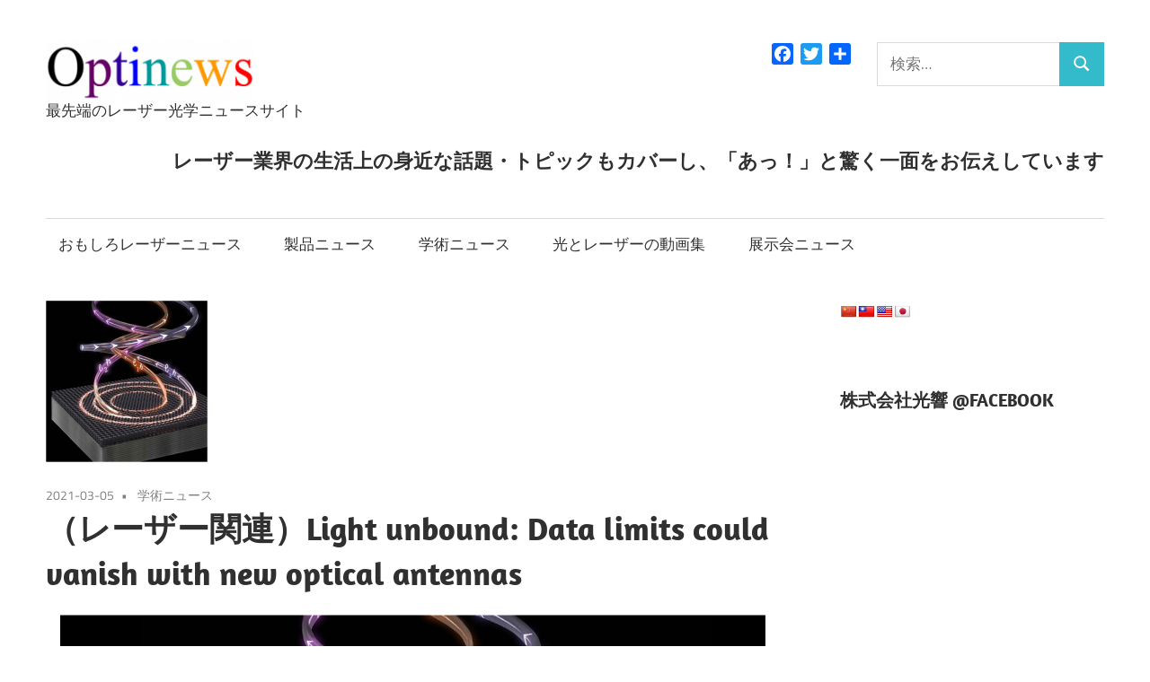

--- FILE ---
content_type: text/html; charset=UTF-8
request_url: https://optinews.info/2021/03/05/berkeley/
body_size: 114096
content:
<!DOCTYPE html>
<html dir="ltr" lang="ja" prefix="og: https://ogp.me/ns#">

<head>
<meta charset="UTF-8">
<meta name="viewport" content="width=device-width, initial-scale=1">
<link rel="profile" href="http://gmpg.org/xfn/11">
<link rel="pingback" href="https://optinews.info/xmlrpc.php">

<title>（レーザー関連）Light unbound: Data limits could vanish with new optical antennas | Optinews</title>
	<style>img:is([sizes="auto" i], [sizes^="auto," i]) { contain-intrinsic-size: 3000px 1500px }</style>
	
		<!-- All in One SEO 4.9.3 - aioseo.com -->
	<meta name="robots" content="max-image-preview:large" />
	<meta name="author" content="yoshida"/>
	<link rel="canonical" href="https://optinews.info/2021/03/05/berkeley/" />
	<meta name="generator" content="All in One SEO (AIOSEO) 4.9.3" />

		<script async src="https://www.googletagmanager.com/gtag/js?id=UA-8707285-35"></script>
<script> window.dataLayer = window.dataLayer || []; function gtag(){dataLayer.push(arguments);} gtag('js', new Date()); gtag('config', 'UA-8707285-35');</script>
		<meta property="og:locale" content="ja_JP" />
		<meta property="og:site_name" content="Optinews" />
		<meta property="og:type" content="article" />
		<meta property="og:title" content="（レーザー関連）Light unbound: Data limits could vanish with new optical antennas | Optinews" />
		<meta property="og:url" content="https://optinews.info/2021/03/05/berkeley/" />
		<meta property="og:image" content="https://optinews.info/wp-content/uploads/2021/03/4-e1614932479279.png" />
		<meta property="og:image:secure_url" content="https://optinews.info/wp-content/uploads/2021/03/4-e1614932479279.png" />
		<meta property="og:image:width" content="180" />
		<meta property="og:image:height" content="180" />
		<meta property="article:published_time" content="2021-03-05T08:19:15+00:00" />
		<meta property="article:modified_time" content="2021-03-09T02:40:46+00:00" />
		<meta name="twitter:card" content="summary" />
		<meta name="twitter:site" content="@optipedia" />
		<meta name="twitter:title" content="（レーザー関連）Light unbound: Data limits could vanish with new optical antennas | Optinews" />
		<meta name="twitter:creator" content="@optipedia" />
		<meta name="twitter:image" content="https://optinews.info/wp-content/uploads/2021/03/4-e1614932479279.png" />
		<script type="application/ld+json" class="aioseo-schema">
			{"@context":"https:\/\/schema.org","@graph":[{"@type":"Article","@id":"https:\/\/optinews.info\/2021\/03\/05\/berkeley\/#article","name":"\uff08\u30ec\u30fc\u30b6\u30fc\u95a2\u9023\uff09Light unbound: Data limits could vanish with new optical antennas | Optinews","headline":"\uff08\u30ec\u30fc\u30b6\u30fc\u95a2\u9023\uff09Light unbound: Data limits could vanish with new optical antennas","author":{"@id":"https:\/\/optinews.info\/author\/yoshida\/#author"},"publisher":{"@id":"https:\/\/optinews.info\/#organization"},"image":{"@type":"ImageObject","url":"https:\/\/optinews.info\/wp-content\/uploads\/2021\/03\/4-e1614932479279.png","width":180,"height":180},"datePublished":"2021-03-05T17:19:15+09:00","dateModified":"2021-03-09T11:40:46+09:00","inLanguage":"ja","mainEntityOfPage":{"@id":"https:\/\/optinews.info\/2021\/03\/05\/berkeley\/#webpage"},"isPartOf":{"@id":"https:\/\/optinews.info\/2021\/03\/05\/berkeley\/#webpage"},"articleSection":"\u5b66\u8853\u30cb\u30e5\u30fc\u30b9, \u901a\u4fe1"},{"@type":"BreadcrumbList","@id":"https:\/\/optinews.info\/2021\/03\/05\/berkeley\/#breadcrumblist","itemListElement":[{"@type":"ListItem","@id":"https:\/\/optinews.info#listItem","position":1,"name":"\u30db\u30fc\u30e0","item":"https:\/\/optinews.info","nextItem":{"@type":"ListItem","@id":"https:\/\/optinews.info\/category\/latest-news\/#listItem","name":"\u6700\u65b0\u30cb\u30e5\u30fc\u30b9"}},{"@type":"ListItem","@id":"https:\/\/optinews.info\/category\/latest-news\/#listItem","position":2,"name":"\u6700\u65b0\u30cb\u30e5\u30fc\u30b9","item":"https:\/\/optinews.info\/category\/latest-news\/","nextItem":{"@type":"ListItem","@id":"https:\/\/optinews.info\/category\/latest-news\/academic-news\/#listItem","name":"\u5b66\u8853\u30cb\u30e5\u30fc\u30b9"},"previousItem":{"@type":"ListItem","@id":"https:\/\/optinews.info#listItem","name":"\u30db\u30fc\u30e0"}},{"@type":"ListItem","@id":"https:\/\/optinews.info\/category\/latest-news\/academic-news\/#listItem","position":3,"name":"\u5b66\u8853\u30cb\u30e5\u30fc\u30b9","item":"https:\/\/optinews.info\/category\/latest-news\/academic-news\/","nextItem":{"@type":"ListItem","@id":"https:\/\/optinews.info\/2021\/03\/05\/berkeley\/#listItem","name":"\uff08\u30ec\u30fc\u30b6\u30fc\u95a2\u9023\uff09Light unbound: Data limits could vanish with new optical antennas"},"previousItem":{"@type":"ListItem","@id":"https:\/\/optinews.info\/category\/latest-news\/#listItem","name":"\u6700\u65b0\u30cb\u30e5\u30fc\u30b9"}},{"@type":"ListItem","@id":"https:\/\/optinews.info\/2021\/03\/05\/berkeley\/#listItem","position":4,"name":"\uff08\u30ec\u30fc\u30b6\u30fc\u95a2\u9023\uff09Light unbound: Data limits could vanish with new optical antennas","previousItem":{"@type":"ListItem","@id":"https:\/\/optinews.info\/category\/latest-news\/academic-news\/#listItem","name":"\u5b66\u8853\u30cb\u30e5\u30fc\u30b9"}}]},{"@type":"Organization","@id":"https:\/\/optinews.info\/#organization","name":"Optinews","description":"\u6700\u5148\u7aef\u306e\u30ec\u30fc\u30b6\u30fc\u5149\u5b66\u30cb\u30e5\u30fc\u30b9\u30b5\u30a4\u30c8","url":"https:\/\/optinews.info\/","logo":{"@type":"ImageObject","url":"https:\/\/optinews.info\/wp-content\/uploads\/2017\/09\/smart_optinews_logo.png","@id":"https:\/\/optinews.info\/2021\/03\/05\/berkeley\/#organizationLogo","width":232,"height":72},"image":{"@id":"https:\/\/optinews.info\/2021\/03\/05\/berkeley\/#organizationLogo"},"sameAs":["https:\/\/twitter.com\/optipedia"]},{"@type":"Person","@id":"https:\/\/optinews.info\/author\/yoshida\/#author","url":"https:\/\/optinews.info\/author\/yoshida\/","name":"yoshida","image":{"@type":"ImageObject","@id":"https:\/\/optinews.info\/2021\/03\/05\/berkeley\/#authorImage","url":"https:\/\/secure.gravatar.com\/avatar\/986cf1137beeb48eae69f299bbf81ae82f5ae414278c727a401145f46fda6164?s=96&d=mm&r=g","width":96,"height":96,"caption":"yoshida"}},{"@type":"WebPage","@id":"https:\/\/optinews.info\/2021\/03\/05\/berkeley\/#webpage","url":"https:\/\/optinews.info\/2021\/03\/05\/berkeley\/","name":"\uff08\u30ec\u30fc\u30b6\u30fc\u95a2\u9023\uff09Light unbound: Data limits could vanish with new optical antennas | Optinews","inLanguage":"ja","isPartOf":{"@id":"https:\/\/optinews.info\/#website"},"breadcrumb":{"@id":"https:\/\/optinews.info\/2021\/03\/05\/berkeley\/#breadcrumblist"},"author":{"@id":"https:\/\/optinews.info\/author\/yoshida\/#author"},"creator":{"@id":"https:\/\/optinews.info\/author\/yoshida\/#author"},"image":{"@type":"ImageObject","url":"https:\/\/optinews.info\/wp-content\/uploads\/2021\/03\/4-e1614932479279.png","@id":"https:\/\/optinews.info\/2021\/03\/05\/berkeley\/#mainImage","width":180,"height":180},"primaryImageOfPage":{"@id":"https:\/\/optinews.info\/2021\/03\/05\/berkeley\/#mainImage"},"datePublished":"2021-03-05T17:19:15+09:00","dateModified":"2021-03-09T11:40:46+09:00"},{"@type":"WebSite","@id":"https:\/\/optinews.info\/#website","url":"https:\/\/optinews.info\/","name":"Optinews","description":"\u6700\u5148\u7aef\u306e\u30ec\u30fc\u30b6\u30fc\u5149\u5b66\u30cb\u30e5\u30fc\u30b9\u30b5\u30a4\u30c8","inLanguage":"ja","publisher":{"@id":"https:\/\/optinews.info\/#organization"}}]}
		</script>
		<!-- All in One SEO -->

<link rel='dns-prefetch' href='//static.addtoany.com' />
<link rel='dns-prefetch' href='//translate.google.com' />
<link rel='dns-prefetch' href='//www.googletagmanager.com' />
<link rel='dns-prefetch' href='//hcaptcha.com' />
<link rel="alternate" type="application/rss+xml" title="Optinews &raquo; フィード" href="https://optinews.info/feed/" />
<link rel="alternate" type="application/rss+xml" title="Optinews &raquo; コメントフィード" href="https://optinews.info/comments/feed/" />
<script type="text/javascript" id="wpp-js" src="https://optinews.info/wp-content/plugins/wordpress-popular-posts/assets/js/wpp.min.js?ver=7.3.6" data-sampling="1" data-sampling-rate="100" data-api-url="https://optinews.info/wp-json/wordpress-popular-posts" data-post-id="18521" data-token="0655e67e22" data-lang="0" data-debug="0"></script>
<script type="text/javascript">
/* <![CDATA[ */
window._wpemojiSettings = {"baseUrl":"https:\/\/s.w.org\/images\/core\/emoji\/16.0.1\/72x72\/","ext":".png","svgUrl":"https:\/\/s.w.org\/images\/core\/emoji\/16.0.1\/svg\/","svgExt":".svg","source":{"concatemoji":"https:\/\/optinews.info\/wp-includes\/js\/wp-emoji-release.min.js?ver=6.8.3"}};
/*! This file is auto-generated */
!function(s,n){var o,i,e;function c(e){try{var t={supportTests:e,timestamp:(new Date).valueOf()};sessionStorage.setItem(o,JSON.stringify(t))}catch(e){}}function p(e,t,n){e.clearRect(0,0,e.canvas.width,e.canvas.height),e.fillText(t,0,0);var t=new Uint32Array(e.getImageData(0,0,e.canvas.width,e.canvas.height).data),a=(e.clearRect(0,0,e.canvas.width,e.canvas.height),e.fillText(n,0,0),new Uint32Array(e.getImageData(0,0,e.canvas.width,e.canvas.height).data));return t.every(function(e,t){return e===a[t]})}function u(e,t){e.clearRect(0,0,e.canvas.width,e.canvas.height),e.fillText(t,0,0);for(var n=e.getImageData(16,16,1,1),a=0;a<n.data.length;a++)if(0!==n.data[a])return!1;return!0}function f(e,t,n,a){switch(t){case"flag":return n(e,"\ud83c\udff3\ufe0f\u200d\u26a7\ufe0f","\ud83c\udff3\ufe0f\u200b\u26a7\ufe0f")?!1:!n(e,"\ud83c\udde8\ud83c\uddf6","\ud83c\udde8\u200b\ud83c\uddf6")&&!n(e,"\ud83c\udff4\udb40\udc67\udb40\udc62\udb40\udc65\udb40\udc6e\udb40\udc67\udb40\udc7f","\ud83c\udff4\u200b\udb40\udc67\u200b\udb40\udc62\u200b\udb40\udc65\u200b\udb40\udc6e\u200b\udb40\udc67\u200b\udb40\udc7f");case"emoji":return!a(e,"\ud83e\udedf")}return!1}function g(e,t,n,a){var r="undefined"!=typeof WorkerGlobalScope&&self instanceof WorkerGlobalScope?new OffscreenCanvas(300,150):s.createElement("canvas"),o=r.getContext("2d",{willReadFrequently:!0}),i=(o.textBaseline="top",o.font="600 32px Arial",{});return e.forEach(function(e){i[e]=t(o,e,n,a)}),i}function t(e){var t=s.createElement("script");t.src=e,t.defer=!0,s.head.appendChild(t)}"undefined"!=typeof Promise&&(o="wpEmojiSettingsSupports",i=["flag","emoji"],n.supports={everything:!0,everythingExceptFlag:!0},e=new Promise(function(e){s.addEventListener("DOMContentLoaded",e,{once:!0})}),new Promise(function(t){var n=function(){try{var e=JSON.parse(sessionStorage.getItem(o));if("object"==typeof e&&"number"==typeof e.timestamp&&(new Date).valueOf()<e.timestamp+604800&&"object"==typeof e.supportTests)return e.supportTests}catch(e){}return null}();if(!n){if("undefined"!=typeof Worker&&"undefined"!=typeof OffscreenCanvas&&"undefined"!=typeof URL&&URL.createObjectURL&&"undefined"!=typeof Blob)try{var e="postMessage("+g.toString()+"("+[JSON.stringify(i),f.toString(),p.toString(),u.toString()].join(",")+"));",a=new Blob([e],{type:"text/javascript"}),r=new Worker(URL.createObjectURL(a),{name:"wpTestEmojiSupports"});return void(r.onmessage=function(e){c(n=e.data),r.terminate(),t(n)})}catch(e){}c(n=g(i,f,p,u))}t(n)}).then(function(e){for(var t in e)n.supports[t]=e[t],n.supports.everything=n.supports.everything&&n.supports[t],"flag"!==t&&(n.supports.everythingExceptFlag=n.supports.everythingExceptFlag&&n.supports[t]);n.supports.everythingExceptFlag=n.supports.everythingExceptFlag&&!n.supports.flag,n.DOMReady=!1,n.readyCallback=function(){n.DOMReady=!0}}).then(function(){return e}).then(function(){var e;n.supports.everything||(n.readyCallback(),(e=n.source||{}).concatemoji?t(e.concatemoji):e.wpemoji&&e.twemoji&&(t(e.twemoji),t(e.wpemoji)))}))}((window,document),window._wpemojiSettings);
/* ]]> */
</script>
<link rel='stylesheet' id='maxwell-theme-fonts-css' href='https://optinews.info/wp-content/fonts/4149aa971691082d53fa4c76310d7467.css?ver=20201110' type='text/css' media='all' />
<style id='wp-emoji-styles-inline-css' type='text/css'>

	img.wp-smiley, img.emoji {
		display: inline !important;
		border: none !important;
		box-shadow: none !important;
		height: 1em !important;
		width: 1em !important;
		margin: 0 0.07em !important;
		vertical-align: -0.1em !important;
		background: none !important;
		padding: 0 !important;
	}
</style>
<link rel='stylesheet' id='wp-block-library-css' href='https://optinews.info/wp-includes/css/dist/block-library/style.min.css?ver=6.8.3' type='text/css' media='all' />
<style id='classic-theme-styles-inline-css' type='text/css'>
/*! This file is auto-generated */
.wp-block-button__link{color:#fff;background-color:#32373c;border-radius:9999px;box-shadow:none;text-decoration:none;padding:calc(.667em + 2px) calc(1.333em + 2px);font-size:1.125em}.wp-block-file__button{background:#32373c;color:#fff;text-decoration:none}
</style>
<link rel='stylesheet' id='aioseo/css/src/vue/standalone/blocks/table-of-contents/global.scss-css' href='https://optinews.info/wp-content/plugins/all-in-one-seo-pack/dist/Lite/assets/css/table-of-contents/global.e90f6d47.css?ver=4.9.3' type='text/css' media='all' />
<style id='global-styles-inline-css' type='text/css'>
:root{--wp--preset--aspect-ratio--square: 1;--wp--preset--aspect-ratio--4-3: 4/3;--wp--preset--aspect-ratio--3-4: 3/4;--wp--preset--aspect-ratio--3-2: 3/2;--wp--preset--aspect-ratio--2-3: 2/3;--wp--preset--aspect-ratio--16-9: 16/9;--wp--preset--aspect-ratio--9-16: 9/16;--wp--preset--color--black: #000000;--wp--preset--color--cyan-bluish-gray: #abb8c3;--wp--preset--color--white: #ffffff;--wp--preset--color--pale-pink: #f78da7;--wp--preset--color--vivid-red: #cf2e2e;--wp--preset--color--luminous-vivid-orange: #ff6900;--wp--preset--color--luminous-vivid-amber: #fcb900;--wp--preset--color--light-green-cyan: #7bdcb5;--wp--preset--color--vivid-green-cyan: #00d084;--wp--preset--color--pale-cyan-blue: #8ed1fc;--wp--preset--color--vivid-cyan-blue: #0693e3;--wp--preset--color--vivid-purple: #9b51e0;--wp--preset--color--primary: #33bbcc;--wp--preset--color--secondary: #008899;--wp--preset--color--tertiary: #005566;--wp--preset--color--accent: #cc3833;--wp--preset--color--highlight: #009912;--wp--preset--color--light-gray: #f0f0f0;--wp--preset--color--gray: #999999;--wp--preset--color--dark-gray: #303030;--wp--preset--gradient--vivid-cyan-blue-to-vivid-purple: linear-gradient(135deg,rgba(6,147,227,1) 0%,rgb(155,81,224) 100%);--wp--preset--gradient--light-green-cyan-to-vivid-green-cyan: linear-gradient(135deg,rgb(122,220,180) 0%,rgb(0,208,130) 100%);--wp--preset--gradient--luminous-vivid-amber-to-luminous-vivid-orange: linear-gradient(135deg,rgba(252,185,0,1) 0%,rgba(255,105,0,1) 100%);--wp--preset--gradient--luminous-vivid-orange-to-vivid-red: linear-gradient(135deg,rgba(255,105,0,1) 0%,rgb(207,46,46) 100%);--wp--preset--gradient--very-light-gray-to-cyan-bluish-gray: linear-gradient(135deg,rgb(238,238,238) 0%,rgb(169,184,195) 100%);--wp--preset--gradient--cool-to-warm-spectrum: linear-gradient(135deg,rgb(74,234,220) 0%,rgb(151,120,209) 20%,rgb(207,42,186) 40%,rgb(238,44,130) 60%,rgb(251,105,98) 80%,rgb(254,248,76) 100%);--wp--preset--gradient--blush-light-purple: linear-gradient(135deg,rgb(255,206,236) 0%,rgb(152,150,240) 100%);--wp--preset--gradient--blush-bordeaux: linear-gradient(135deg,rgb(254,205,165) 0%,rgb(254,45,45) 50%,rgb(107,0,62) 100%);--wp--preset--gradient--luminous-dusk: linear-gradient(135deg,rgb(255,203,112) 0%,rgb(199,81,192) 50%,rgb(65,88,208) 100%);--wp--preset--gradient--pale-ocean: linear-gradient(135deg,rgb(255,245,203) 0%,rgb(182,227,212) 50%,rgb(51,167,181) 100%);--wp--preset--gradient--electric-grass: linear-gradient(135deg,rgb(202,248,128) 0%,rgb(113,206,126) 100%);--wp--preset--gradient--midnight: linear-gradient(135deg,rgb(2,3,129) 0%,rgb(40,116,252) 100%);--wp--preset--font-size--small: 13px;--wp--preset--font-size--medium: 20px;--wp--preset--font-size--large: 36px;--wp--preset--font-size--x-large: 42px;--wp--preset--spacing--20: 0.44rem;--wp--preset--spacing--30: 0.67rem;--wp--preset--spacing--40: 1rem;--wp--preset--spacing--50: 1.5rem;--wp--preset--spacing--60: 2.25rem;--wp--preset--spacing--70: 3.38rem;--wp--preset--spacing--80: 5.06rem;--wp--preset--shadow--natural: 6px 6px 9px rgba(0, 0, 0, 0.2);--wp--preset--shadow--deep: 12px 12px 50px rgba(0, 0, 0, 0.4);--wp--preset--shadow--sharp: 6px 6px 0px rgba(0, 0, 0, 0.2);--wp--preset--shadow--outlined: 6px 6px 0px -3px rgba(255, 255, 255, 1), 6px 6px rgba(0, 0, 0, 1);--wp--preset--shadow--crisp: 6px 6px 0px rgba(0, 0, 0, 1);}:where(.is-layout-flex){gap: 0.5em;}:where(.is-layout-grid){gap: 0.5em;}body .is-layout-flex{display: flex;}.is-layout-flex{flex-wrap: wrap;align-items: center;}.is-layout-flex > :is(*, div){margin: 0;}body .is-layout-grid{display: grid;}.is-layout-grid > :is(*, div){margin: 0;}:where(.wp-block-columns.is-layout-flex){gap: 2em;}:where(.wp-block-columns.is-layout-grid){gap: 2em;}:where(.wp-block-post-template.is-layout-flex){gap: 1.25em;}:where(.wp-block-post-template.is-layout-grid){gap: 1.25em;}.has-black-color{color: var(--wp--preset--color--black) !important;}.has-cyan-bluish-gray-color{color: var(--wp--preset--color--cyan-bluish-gray) !important;}.has-white-color{color: var(--wp--preset--color--white) !important;}.has-pale-pink-color{color: var(--wp--preset--color--pale-pink) !important;}.has-vivid-red-color{color: var(--wp--preset--color--vivid-red) !important;}.has-luminous-vivid-orange-color{color: var(--wp--preset--color--luminous-vivid-orange) !important;}.has-luminous-vivid-amber-color{color: var(--wp--preset--color--luminous-vivid-amber) !important;}.has-light-green-cyan-color{color: var(--wp--preset--color--light-green-cyan) !important;}.has-vivid-green-cyan-color{color: var(--wp--preset--color--vivid-green-cyan) !important;}.has-pale-cyan-blue-color{color: var(--wp--preset--color--pale-cyan-blue) !important;}.has-vivid-cyan-blue-color{color: var(--wp--preset--color--vivid-cyan-blue) !important;}.has-vivid-purple-color{color: var(--wp--preset--color--vivid-purple) !important;}.has-black-background-color{background-color: var(--wp--preset--color--black) !important;}.has-cyan-bluish-gray-background-color{background-color: var(--wp--preset--color--cyan-bluish-gray) !important;}.has-white-background-color{background-color: var(--wp--preset--color--white) !important;}.has-pale-pink-background-color{background-color: var(--wp--preset--color--pale-pink) !important;}.has-vivid-red-background-color{background-color: var(--wp--preset--color--vivid-red) !important;}.has-luminous-vivid-orange-background-color{background-color: var(--wp--preset--color--luminous-vivid-orange) !important;}.has-luminous-vivid-amber-background-color{background-color: var(--wp--preset--color--luminous-vivid-amber) !important;}.has-light-green-cyan-background-color{background-color: var(--wp--preset--color--light-green-cyan) !important;}.has-vivid-green-cyan-background-color{background-color: var(--wp--preset--color--vivid-green-cyan) !important;}.has-pale-cyan-blue-background-color{background-color: var(--wp--preset--color--pale-cyan-blue) !important;}.has-vivid-cyan-blue-background-color{background-color: var(--wp--preset--color--vivid-cyan-blue) !important;}.has-vivid-purple-background-color{background-color: var(--wp--preset--color--vivid-purple) !important;}.has-black-border-color{border-color: var(--wp--preset--color--black) !important;}.has-cyan-bluish-gray-border-color{border-color: var(--wp--preset--color--cyan-bluish-gray) !important;}.has-white-border-color{border-color: var(--wp--preset--color--white) !important;}.has-pale-pink-border-color{border-color: var(--wp--preset--color--pale-pink) !important;}.has-vivid-red-border-color{border-color: var(--wp--preset--color--vivid-red) !important;}.has-luminous-vivid-orange-border-color{border-color: var(--wp--preset--color--luminous-vivid-orange) !important;}.has-luminous-vivid-amber-border-color{border-color: var(--wp--preset--color--luminous-vivid-amber) !important;}.has-light-green-cyan-border-color{border-color: var(--wp--preset--color--light-green-cyan) !important;}.has-vivid-green-cyan-border-color{border-color: var(--wp--preset--color--vivid-green-cyan) !important;}.has-pale-cyan-blue-border-color{border-color: var(--wp--preset--color--pale-cyan-blue) !important;}.has-vivid-cyan-blue-border-color{border-color: var(--wp--preset--color--vivid-cyan-blue) !important;}.has-vivid-purple-border-color{border-color: var(--wp--preset--color--vivid-purple) !important;}.has-vivid-cyan-blue-to-vivid-purple-gradient-background{background: var(--wp--preset--gradient--vivid-cyan-blue-to-vivid-purple) !important;}.has-light-green-cyan-to-vivid-green-cyan-gradient-background{background: var(--wp--preset--gradient--light-green-cyan-to-vivid-green-cyan) !important;}.has-luminous-vivid-amber-to-luminous-vivid-orange-gradient-background{background: var(--wp--preset--gradient--luminous-vivid-amber-to-luminous-vivid-orange) !important;}.has-luminous-vivid-orange-to-vivid-red-gradient-background{background: var(--wp--preset--gradient--luminous-vivid-orange-to-vivid-red) !important;}.has-very-light-gray-to-cyan-bluish-gray-gradient-background{background: var(--wp--preset--gradient--very-light-gray-to-cyan-bluish-gray) !important;}.has-cool-to-warm-spectrum-gradient-background{background: var(--wp--preset--gradient--cool-to-warm-spectrum) !important;}.has-blush-light-purple-gradient-background{background: var(--wp--preset--gradient--blush-light-purple) !important;}.has-blush-bordeaux-gradient-background{background: var(--wp--preset--gradient--blush-bordeaux) !important;}.has-luminous-dusk-gradient-background{background: var(--wp--preset--gradient--luminous-dusk) !important;}.has-pale-ocean-gradient-background{background: var(--wp--preset--gradient--pale-ocean) !important;}.has-electric-grass-gradient-background{background: var(--wp--preset--gradient--electric-grass) !important;}.has-midnight-gradient-background{background: var(--wp--preset--gradient--midnight) !important;}.has-small-font-size{font-size: var(--wp--preset--font-size--small) !important;}.has-medium-font-size{font-size: var(--wp--preset--font-size--medium) !important;}.has-large-font-size{font-size: var(--wp--preset--font-size--large) !important;}.has-x-large-font-size{font-size: var(--wp--preset--font-size--x-large) !important;}
:where(.wp-block-post-template.is-layout-flex){gap: 1.25em;}:where(.wp-block-post-template.is-layout-grid){gap: 1.25em;}
:where(.wp-block-columns.is-layout-flex){gap: 2em;}:where(.wp-block-columns.is-layout-grid){gap: 2em;}
:root :where(.wp-block-pullquote){font-size: 1.5em;line-height: 1.6;}
</style>
<link rel='stylesheet' id='contact-form-7-css' href='https://optinews.info/wp-content/plugins/contact-form-7/includes/css/styles.css?ver=6.1.4' type='text/css' media='all' />
<link rel='stylesheet' id='fb-widget-frontend-style-css' href='https://optinews.info/wp-content/plugins/facebook-pagelike-widget/assets/css/style.css?ver=1.0.0' type='text/css' media='all' />
<link rel='stylesheet' id='google-language-translator-css' href='https://optinews.info/wp-content/plugins/google-language-translator/css/style.css?ver=6.0.20' type='text/css' media='' />
<link rel='stylesheet' id='wordpress-popular-posts-css-css' href='https://optinews.info/wp-content/plugins/wordpress-popular-posts/assets/css/wpp.css?ver=7.3.6' type='text/css' media='all' />
<link rel='stylesheet' id='maxwell-parent-style-css' href='https://optinews.info/wp-content/themes/maxwell/style.css?ver=2.4.2' type='text/css' media='all' />
<link rel='stylesheet' id='maxwell-stylesheet-css' href='https://optinews.info/wp-content/themes/maxwell-child/style.css?ver=1.0.0' type='text/css' media='all' />
<style id='maxwell-stylesheet-inline-css' type='text/css'>
.site-title { position: absolute; clip: rect(1px, 1px, 1px, 1px); width: 1px; height: 1px; overflow: hidden; }
</style>
<link rel='stylesheet' id='maxwell-safari-flexbox-fixes-css' href='https://optinews.info/wp-content/themes/maxwell/assets/css/safari-flexbox-fixes.css?ver=20200827' type='text/css' media='all' />
<link rel='stylesheet' id='wp-members-css' href='https://optinews.info/wp-content/plugins/wp-members/assets/css/forms/generic-no-float.min.css?ver=3.5.4.4' type='text/css' media='all' />
<link rel='stylesheet' id='addtoany-css' href='https://optinews.info/wp-content/plugins/add-to-any/addtoany.min.css?ver=1.16' type='text/css' media='all' />
<script type="text/javascript" id="addtoany-core-js-before">
/* <![CDATA[ */
window.a2a_config=window.a2a_config||{};a2a_config.callbacks=[];a2a_config.overlays=[];a2a_config.templates={};a2a_localize = {
	Share: "共有",
	Save: "ブックマーク",
	Subscribe: "購読",
	Email: "メール",
	Bookmark: "ブックマーク",
	ShowAll: "すべて表示する",
	ShowLess: "小さく表示する",
	FindServices: "サービスを探す",
	FindAnyServiceToAddTo: "追加するサービスを今すぐ探す",
	PoweredBy: "Powered by",
	ShareViaEmail: "メールでシェアする",
	SubscribeViaEmail: "メールで購読する",
	BookmarkInYourBrowser: "ブラウザにブックマーク",
	BookmarkInstructions: "このページをブックマークするには、 Ctrl+D または \u2318+D を押下。",
	AddToYourFavorites: "お気に入りに追加",
	SendFromWebOrProgram: "任意のメールアドレスまたはメールプログラムから送信",
	EmailProgram: "メールプログラム",
	More: "詳細&#8230;",
	ThanksForSharing: "共有ありがとうございます !",
	ThanksForFollowing: "フォローありがとうございます !"
};
/* ]]> */
</script>
<script type="text/javascript" defer src="https://static.addtoany.com/menu/page.js" id="addtoany-core-js"></script>
<script type="text/javascript" src="https://optinews.info/wp-includes/js/jquery/jquery.min.js?ver=3.7.1" id="jquery-core-js"></script>
<script type="text/javascript" src="https://optinews.info/wp-includes/js/jquery/jquery-migrate.min.js?ver=3.4.1" id="jquery-migrate-js"></script>
<script type="text/javascript" id="jquery-js-before">
/* <![CDATA[ */
jQuery(function(j){
	let t = 'QR' + 'コード';
	if( RegExp(t).test( j('body').text() ) ){
		let elem = j('.entry-footer').prev();
		elem.append( '<div><p><small>'+t+'は、(株)デンソーウェーブの登録商標です。</small></p></div>');
	}
});
/* ]]> */
</script>
<script type="text/javascript" defer src="https://optinews.info/wp-content/plugins/add-to-any/addtoany.min.js?ver=1.1" id="addtoany-jquery-js"></script>
<script type="text/javascript" src="https://optinews.info/wp-content/themes/maxwell/assets/js/svgxuse.min.js?ver=1.2.6" id="svgxuse-js"></script>

<!-- Site Kit によって追加された Google タグ（gtag.js）スニペット -->
<!-- Google アナリティクス スニペット (Site Kit が追加) -->
<script type="text/javascript" src="https://www.googletagmanager.com/gtag/js?id=G-6WM4FGV97Q" id="google_gtagjs-js" async></script>
<script type="text/javascript" id="google_gtagjs-js-after">
/* <![CDATA[ */
window.dataLayer = window.dataLayer || [];function gtag(){dataLayer.push(arguments);}
gtag("set","linker",{"domains":["optinews.info"]});
gtag("js", new Date());
gtag("set", "developer_id.dZTNiMT", true);
gtag("config", "G-6WM4FGV97Q");
/* ]]> */
</script>
<link rel="https://api.w.org/" href="https://optinews.info/wp-json/" /><link rel="alternate" title="JSON" type="application/json" href="https://optinews.info/wp-json/wp/v2/posts/18521" /><link rel="EditURI" type="application/rsd+xml" title="RSD" href="https://optinews.info/xmlrpc.php?rsd" />
<meta name="generator" content="WordPress 6.8.3" />
<link rel='shortlink' href='https://optinews.info/?p=18521' />
<link rel="alternate" title="oEmbed (JSON)" type="application/json+oembed" href="https://optinews.info/wp-json/oembed/1.0/embed?url=https%3A%2F%2Foptinews.info%2F2021%2F03%2F05%2Fberkeley%2F" />
<link rel="alternate" title="oEmbed (XML)" type="text/xml+oembed" href="https://optinews.info/wp-json/oembed/1.0/embed?url=https%3A%2F%2Foptinews.info%2F2021%2F03%2F05%2Fberkeley%2F&#038;format=xml" />
<style>p.hello{font-size:12px;color:darkgray;}#google_language_translator,#flags{text-align:left;}#google_language_translator{clear:both;}#flags{width:165px;}#flags a{display:inline-block;margin-right:2px;}#google_language_translator{width:auto!important;}div.skiptranslate.goog-te-gadget{display:inline!important;}.goog-tooltip{display: none!important;}.goog-tooltip:hover{display: none!important;}.goog-text-highlight{background-color:transparent!important;border:none!important;box-shadow:none!important;}#google_language_translator select.goog-te-combo{color:#32373c;}#google_language_translator{color:transparent;}body{top:0px!important;}#goog-gt-{display:none!important;}font font{background-color:transparent!important;box-shadow:none!important;position:initial!important;}#glt-translate-trigger{left:20px;right:auto;}#glt-translate-trigger > span{color:#ffffff;}#glt-translate-trigger{background:#f89406;}.goog-te-gadget .goog-te-combo{width:100%;}</style><meta name="generator" content="Site Kit by Google 1.168.0" /><style>
.h-captcha{position:relative;display:block;margin-bottom:2rem;padding:0;clear:both}.h-captcha[data-size="normal"]{width:302px;height:76px}.h-captcha[data-size="compact"]{width:158px;height:138px}.h-captcha[data-size="invisible"]{display:none}.h-captcha iframe{z-index:1}.h-captcha::before{content:"";display:block;position:absolute;top:0;left:0;background:url(https://optinews.info/wp-content/plugins/hcaptcha-for-forms-and-more/assets/images/hcaptcha-div-logo.svg) no-repeat;border:1px solid #fff0;border-radius:4px;box-sizing:border-box}.h-captcha::after{content:"The hCaptcha loading is delayed until user interaction.";font-family:-apple-system,system-ui,BlinkMacSystemFont,"Segoe UI",Roboto,Oxygen,Ubuntu,"Helvetica Neue",Arial,sans-serif;font-size:10px;font-weight:500;position:absolute;top:0;bottom:0;left:0;right:0;box-sizing:border-box;color:#bf1722;opacity:0}.h-captcha:not(:has(iframe))::after{animation:hcap-msg-fade-in .3s ease forwards;animation-delay:2s}.h-captcha:has(iframe)::after{animation:none;opacity:0}@keyframes hcap-msg-fade-in{to{opacity:1}}.h-captcha[data-size="normal"]::before{width:302px;height:76px;background-position:93.8% 28%}.h-captcha[data-size="normal"]::after{width:302px;height:76px;display:flex;flex-wrap:wrap;align-content:center;line-height:normal;padding:0 75px 0 10px}.h-captcha[data-size="compact"]::before{width:158px;height:138px;background-position:49.9% 78.8%}.h-captcha[data-size="compact"]::after{width:158px;height:138px;text-align:center;line-height:normal;padding:24px 10px 10px 10px}.h-captcha[data-theme="light"]::before,body.is-light-theme .h-captcha[data-theme="auto"]::before,.h-captcha[data-theme="auto"]::before{background-color:#fafafa;border:1px solid #e0e0e0}.h-captcha[data-theme="dark"]::before,body.is-dark-theme .h-captcha[data-theme="auto"]::before,html.wp-dark-mode-active .h-captcha[data-theme="auto"]::before,html.drdt-dark-mode .h-captcha[data-theme="auto"]::before{background-image:url(https://optinews.info/wp-content/plugins/hcaptcha-for-forms-and-more/assets/images/hcaptcha-div-logo-white.svg);background-repeat:no-repeat;background-color:#333;border:1px solid #f5f5f5}@media (prefers-color-scheme:dark){.h-captcha[data-theme="auto"]::before{background-image:url(https://optinews.info/wp-content/plugins/hcaptcha-for-forms-and-more/assets/images/hcaptcha-div-logo-white.svg);background-repeat:no-repeat;background-color:#333;border:1px solid #f5f5f5}}.h-captcha[data-theme="custom"]::before{background-color:initial}.h-captcha[data-size="invisible"]::before,.h-captcha[data-size="invisible"]::after{display:none}.h-captcha iframe{position:relative}div[style*="z-index: 2147483647"] div[style*="border-width: 11px"][style*="position: absolute"][style*="pointer-events: none"]{border-style:none}
</style>
            <style id="wpp-loading-animation-styles">@-webkit-keyframes bgslide{from{background-position-x:0}to{background-position-x:-200%}}@keyframes bgslide{from{background-position-x:0}to{background-position-x:-200%}}.wpp-widget-block-placeholder,.wpp-shortcode-placeholder{margin:0 auto;width:60px;height:3px;background:#dd3737;background:linear-gradient(90deg,#dd3737 0%,#571313 10%,#dd3737 100%);background-size:200% auto;border-radius:3px;-webkit-animation:bgslide 1s infinite linear;animation:bgslide 1s infinite linear}</style>
            <style type="text/css" id="custom-background-css">
body.custom-background { background-color: #ffffff; }
</style>
	<style>
span[data-name="hcap-cf7"] .h-captcha{margin-bottom:0}span[data-name="hcap-cf7"]~input[type="submit"],span[data-name="hcap-cf7"]~button[type="submit"]{margin-top:2rem}
</style>
<link rel="icon" href="https://optinews.info/wp-content/uploads/2024/03/cropped-2023_logo_RGB_faviconx512-32x32.png" sizes="32x32" />
<link rel="icon" href="https://optinews.info/wp-content/uploads/2024/03/cropped-2023_logo_RGB_faviconx512-192x192.png" sizes="192x192" />
<link rel="apple-touch-icon" href="https://optinews.info/wp-content/uploads/2024/03/cropped-2023_logo_RGB_faviconx512-180x180.png" />
<meta name="msapplication-TileImage" content="https://optinews.info/wp-content/uploads/2024/03/cropped-2023_logo_RGB_faviconx512-270x270.png" />
		<style type="text/css" id="wp-custom-css">
			/*
ここに独自の CSS を追加することができます。

詳しくは上のヘルプアイコンをクリックしてください。
*/

.wpp-post-title {
    font-size: smaller;
}
#wpmem_restricted_msg p {
	font-weight: bold;
}		</style>
		</head>

<body class="wp-singular post-template-default single single-post postid-18521 single-format-standard custom-background wp-custom-logo wp-embed-responsive wp-theme-maxwell wp-child-theme-maxwell-child post-layout-one-column author-hidden">

	
	
	<div id="page" class="hfeed site">

		<a class="skip-link screen-reader-text" href="#content">コンテンツへスキップ</a>

		
		<header id="masthead" class="site-header clearfix" role="banner">

			<div class="header-main container clearfix">

				<div id="logo" class="site-branding clearfix">

					<a href="https://optinews.info/" class="custom-logo-link" rel="home"><img width="232" height="72" src="https://optinews.info/wp-content/uploads/2017/09/smart_optinews_logo.png" class="custom-logo" alt="Optinews" decoding="async" /></a>					
			<p class="site-title"><a href="https://optinews.info/" rel="home">Optinews</a></p>

								
			<p class="site-description">最先端のレーザー光学ニュースサイト</p>

			
				</div><!-- .site-branding -->

				<div class="header-widgets clearfix">

					<aside id="search-4" class="header-widget widget_search">
<form role="search" method="get" class="search-form" action="https://optinews.info/">
	<label>
		<span class="screen-reader-text">検索:</span>
		<input type="search" class="search-field"
			placeholder="検索&hellip;"
			value="" name="s"
			title="検索:" />
	</label>
	<button type="submit" class="search-submit">
		<svg class="icon icon-search" aria-hidden="true" role="img"> <use xlink:href="https://optinews.info/wp-content/themes/maxwell/assets/icons/genericons-neue.svg#search"></use> </svg>		<span class="screen-reader-text">検索</span>
	</button>
</form>
</aside><aside id="a2a_share_save_widget-2" class="header-widget widget_a2a_share_save_widget"><div class="a2a_kit a2a_kit_size_24 addtoany_list"><a class="a2a_button_facebook" href="https://www.addtoany.com/add_to/facebook?linkurl=https%3A%2F%2Foptinews.info%2F2021%2F03%2F05%2Fberkeley%2F&amp;linkname=%EF%BC%88%E3%83%AC%E3%83%BC%E3%82%B6%E3%83%BC%E9%96%A2%E9%80%A3%EF%BC%89Light%20unbound%3A%20Data%20limits%20could%20vanish%20with%20new%20optical%20antennas%20%7C%20Optinews" title="Facebook" rel="nofollow noopener" target="_blank"></a><a class="a2a_button_twitter" href="https://www.addtoany.com/add_to/twitter?linkurl=https%3A%2F%2Foptinews.info%2F2021%2F03%2F05%2Fberkeley%2F&amp;linkname=%EF%BC%88%E3%83%AC%E3%83%BC%E3%82%B6%E3%83%BC%E9%96%A2%E9%80%A3%EF%BC%89Light%20unbound%3A%20Data%20limits%20could%20vanish%20with%20new%20optical%20antennas%20%7C%20Optinews" title="Twitter" rel="nofollow noopener" target="_blank"></a><a class="a2a_dd addtoany_share_save addtoany_share" href="https://www.addtoany.com/share"></a></div></aside><aside id="text-3" class="header-widget widget_text"><h4 class="header-widget-title">レーザー業界の生活上の身近な話題・トピックもカバーし、「あっ！」と驚く一面をお伝えしています</h4>			<div class="textwidget"></div>
		</aside>
				</div><!-- .header-widgets -->

			</div><!-- .header-main -->

			

	<div id="main-navigation-wrap" class="primary-navigation-wrap">

		
		<button class="primary-menu-toggle menu-toggle" aria-controls="primary-menu" aria-expanded="false" >
			<svg class="icon icon-menu" aria-hidden="true" role="img"> <use xlink:href="https://optinews.info/wp-content/themes/maxwell/assets/icons/genericons-neue.svg#menu"></use> </svg><svg class="icon icon-close" aria-hidden="true" role="img"> <use xlink:href="https://optinews.info/wp-content/themes/maxwell/assets/icons/genericons-neue.svg#close"></use> </svg>			<span class="menu-toggle-text">ナビゲーション</span>
		</button>

		<div class="primary-navigation">

			<nav id="site-navigation" class="main-navigation" role="navigation"  aria-label="メインメニュー">

				<ul id="primary-menu" class="menu"><li id="menu-item-1432" class="menu-item menu-item-type-taxonomy menu-item-object-category menu-item-1432"><a href="https://optinews.info/category/laser-news/">おもしろレーザーニュース</a></li>
<li id="menu-item-1434" class="menu-item menu-item-type-taxonomy menu-item-object-category menu-item-1434"><a href="https://optinews.info/category/latest-news/product-news/">製品ニュース</a></li>
<li id="menu-item-1433" class="menu-item menu-item-type-taxonomy menu-item-object-category current-post-ancestor current-menu-parent current-post-parent menu-item-1433"><a href="https://optinews.info/category/latest-news/academic-news/">学術ニュース</a></li>
<li id="menu-item-1431" class="menu-item menu-item-type-taxonomy menu-item-object-category menu-item-1431"><a href="https://optinews.info/category/movies/">光とレーザーの動画集</a></li>
<li id="menu-item-22717" class="menu-item menu-item-type-taxonomy menu-item-object-category menu-item-22717"><a href="https://optinews.info/category/%e5%b1%95%e7%a4%ba%e4%bc%9a%e3%83%8b%e3%83%a5%e3%83%bc%e3%82%b9/">展示会ニュース</a></li>
</ul>			</nav><!-- #site-navigation -->

		</div><!-- .primary-navigation -->

	</div>



		</header><!-- #masthead -->

		
		
		<div id="content" class="site-content container clearfix">

			
	<section id="primary" class="content-single content-area">
		<main id="main" class="site-main" role="main">

		
<article id="post-18521" class="post-18521 post type-post status-publish format-standard has-post-thumbnail hentry category-academic-news tag-communication">

	<img width="180" height="180" src="https://optinews.info/wp-content/uploads/2021/03/4-e1614932479279.png" class="attachment-post-thumbnail size-post-thumbnail wp-post-image" alt="" decoding="async" srcset="https://optinews.info/wp-content/uploads/2021/03/4-e1614932479279.png 180w, https://optinews.info/wp-content/uploads/2021/03/4-e1614932479279-150x150.png 150w" sizes="(max-width: 180px) 100vw, 180px" />
	<header class="entry-header">

		<div class="entry-meta"><span class="meta-date"><a href="https://optinews.info/2021/03/05/berkeley/" title="17:19" rel="bookmark"><time class="entry-date published updated" datetime="2021-03-05T17:19:15+09:00">2021-03-05</time></a></span><span class="meta-category"> <a href="https://optinews.info/category/latest-news/academic-news/" rel="category tag">学術ニュース</a></span></div>
		<h1 class="entry-title">（レーザー関連）Light unbound: Data limits could vanish with new optical antennas</h1>
		
	</header><!-- .entry-header -->

	<div class="entry-content clearfix">

		<p><img fetchpriority="high" decoding="async" src="https://optinews.info/wp-content/uploads/2021/03/070c415c17fcdd810368fb005b3980d4.png" alt="" width="915" height="588" class="alignnone size-full wp-image-18522" srcset="https://optinews.info/wp-content/uploads/2021/03/070c415c17fcdd810368fb005b3980d4.png 915w, https://optinews.info/wp-content/uploads/2021/03/070c415c17fcdd810368fb005b3980d4-300x193.png 300w, https://optinews.info/wp-content/uploads/2021/03/070c415c17fcdd810368fb005b3980d4-768x494.png 768w, https://optinews.info/wp-content/uploads/2021/03/070c415c17fcdd810368fb005b3980d4-360x230.png 360w" sizes="(max-width: 915px) 100vw, 915px" /></p>
<p>February 25, 2021 by Sarah Yang</p>
<p>Researchers at the University of California, Berkeley, have found a new way to harness properties of light waves that can radically increase the amount of data they carry. They demonstrated the emission of discrete twisting laser beams from antennas made up of concentric rings roughly equal to the diameter of a human hair, small enough to be placed on computer chips.<div id="wpmem_restricted_msg"><p>この情報へのアクセスはメンバーに限定されています。ログインしてください。メンバー登録は下記リンクをクリックしてください。</p></div><div id="wpmem_login"><a id="login"></a><form action="https://optinews.info/2021/03/05/berkeley/" method="POST" id="wpmem_login_form" class="form"><input type="hidden" id="_wpmem_login_nonce" name="_wpmem_login_nonce" value="e038fbeb2c" /><input type="hidden" name="_wp_http_referer" value="/2021/03/05/berkeley/" /><fieldset><legend>既存ユーザのログイン</legend><label for="log">ユーザー名またはメールアドレス</label><div class="div_text"><input name="log" type="text" id="log" value="" class="username" required  /></div><label for="pwd">パスワード</label><div class="div_text"><input name="pwd" type="password" id="pwd" class="password" required  /></div><input name="a" type="hidden" value="login" /><input name="redirect_to" type="hidden" value="https://optinews.info/2021/03/05/berkeley/" /><div class="button_div"><input name="rememberme" type="checkbox" id="rememberme" value="forever" />&nbsp;<label for="rememberme">ログイン状態を保存する</label>&nbsp;&nbsp;<input type="submit" name="Submit" value="ログイン" class="buttons" /></div><div class="link-text"><span class="link-text-forgot">パスワードを忘れた場合&nbsp;<a href="https://optinews.info/user-profile-page/?a=pwdreset">パスワードリセット</a></span></div></fieldset></form></div><div id="wpmem_reg"><a id="register"></a><form name="form" method="post" action="https://optinews.info/2021/03/05/berkeley/" id="wpmem_register_form" class="form"><input type="hidden" id="_wpmem_register_nonce" name="_wpmem_register_nonce" value="2b81a17745" /><input type="hidden" name="_wp_http_referer" value="/2021/03/05/berkeley/" /><fieldset><legend>新規ユーザー登録</legend><label for="username" class="text">ユーザー名<span class="req">*</span></label><div class="div_text"><input name="username" type="text" id="username" value="" class="textbox" required  /></div><label for="user_email" class="text">メールアドレス<span class="req">*</span></label><div class="div_text"><input name="user_email" type="email" id="user_email" value="" class="textbox" required  /></div><label for="full_name" class="text">氏名<span class="req">*</span></label><div class="div_text"><input name="full_name" type="text" id="full_name" value="" class="textbox" required  /></div><label for="organization" class="text">会社・団体名<span class="req">*</span></label><div class="div_text"><input name="organization" type="text" id="organization" value="" class="textbox" required  /></div><label for="businessPlace" class="text">事業所名</label><div class="div_text"><input name="businessPlace" type="text" id="businessPlace" value="" class="textbox" /></div><label for="addr2" class="text">住所</label><div class="div_text"><input name="addr2" type="text" id="addr2" value="" class="textbox" /></div><label for="department" class="text">部署名</label><div class="div_text"><input name="department" type="text" id="department" value="" class="textbox" /></div><label for="position" class="text">役職<span class="req">*</span></label><div class="div_text"><input name="position" type="text" id="position" value="" class="textbox" required  /></div><label for="phone1" class="text">電話番号<span class="req">*</span></label><div class="div_text"><input name="phone1" type="text" id="phone1" value="" class="textbox" required  /></div><label for="fax" class="text">FAX番号</label><div class="div_text"><input name="fax" type="text" id="fax" value="" class="textbox" /></div><label for="businessCategory" class="select">業種<span class="req">*</span></label><div class="div_select"><select name="businessCategory" id="businessCategory" class="dropdown" required ><option value="">所属している業種を１つお選び下さい</option><option value="通信機器">通信機器</option><option value="半導体/IC/電子部品">半導体/IC/電子部品</option><option value="光部品/システム/サブシステム（ファイバー含む）">光部品/システム/サブシステム（ファイバー含む）</option><option value="光学部品/システム">光学部品/システム</option><option value="製造装置">製造装置</option><option value="家電/AV機器">家電/AV機器</option><option value="計測/解析機器">計測/解析機器</option><option value="医療/バイオ関連装置">医療/バイオ関連装置</option><option value="レーザー">レーザー</option><option value="マシンビジョン">マシンビジョン</option><option value="コンピューター/事務機器（ディスプレイ/ストレージ含む）">コンピューター/事務機器（ディスプレイ/ストレージ含む）</option><option value="自動車">自動車</option><option value="材料/化学製品">材料/化学製品</option><option value="電気/ガス/水道などエネルギー関連">電気/ガス/水道などエネルギー関連</option><option value="印刷">印刷</option><option value="精密機器">精密機器</option><option value="制御機器/ロボット">制御機器/ロボット</option><option value="航空/宇宙システム">航空/宇宙システム</option><option value="大学/研究機関/官公庁">大学/研究機関/官公庁</option><option value="設計/エンジニアリングサービス">設計/エンジニアリングサービス</option><option value="商社">商社</option><option value="コンサルティング/アナリスト">コンサルティング/アナリスト</option><option value="その他">その他</option></select></div><label for="occupation" class="select">職種<span class="req">*</span></label><div class="div_select"><select name="occupation" id="occupation" class="dropdown" required ><option value="">担当されている職種は何ですか？</option><option value="設計/エンジニアリング">設計/エンジニアリング</option><option value="製造/生産管理">製造/生産管理</option><option value="検査/品質管理">検査/品質管理</option><option value="技術サポート/サービス">技術サポート/サービス</option><option value="研究開発">研究開発</option><option value="基礎研究">基礎研究</option><option value="技術部門の管理職">技術部門の管理職</option><option value="購買/調達">購買/調達</option><option value="教育">教育</option><option value="経営">経営</option><option value="営業/マーケティング">営業/マーケティング</option><option value="学生">学生</option><option value="その他">その他</option></select></div><label for="purchase" class="select">興味のある製品<span class="req">*</span></label><div class="div_select"><select name="purchase" id="purchase" class="dropdown" required ><option value="">興味のある製品を教えてください</option><option value="レーザー">レーザー</option><option value="レーザー以外の光源">レーザー以外の光源</option><option value="レーザーシステム">レーザーシステム</option><option value="光学部品/システム">光学部品/システム</option><option value="光部品/システム/サブシステム（ファイバー含む）">光部品/システム/サブシステム（ファイバー含む）</option><option value="光部品製造装置/サービス">光部品製造装置/サービス</option><option value="半導体/IC/電子部品">半導体/IC/電子部品</option><option value="検出器/センサー/カメラ">検出器/センサー/カメラ</option><option value="製造装置">製造装置</option><option value="レーザー関連部品/アクセサリー">レーザー関連部品/アクセサリー</option><option value="テスト/計測機器">テスト/計測機器</option><option value="電源/電子機器">電源/電子機器</option><option value="冷却/真空/ガス装置">冷却/真空/ガス装置</option><option value="ソフトウェア">ソフトウェア</option><option value="画像処理機器/システム/マシンビジョン">画像処理機器/システム/マシンビジョン</option><option value="材料/回路基板">材料/回路基板</option><option value="なし">なし</option></select></div><label for="application" class="select">アプリケーション<span class="req">*</span></label><div class="div_select"><select name="application" id="application" class="dropdown" required ><option value="">最も注目するアプリケーションを教えてください</option><option value="半導体プロセス">半導体プロセス</option><option value="通信">通信</option><option value="材料プロセス">材料プロセス</option><option value="製造/検査/認証装置">製造/検査/認証装置</option><option value="テスト/計測">テスト/計測</option><option value="医療/診断学/法医学">医療/診断学/法医学</option><option value="化学">化学</option><option value="分光">分光</option><option value="生体認証">生体認証</option><option value="クロマトグラフィー">クロマトグラフィー</option><option value="リモートセンシング">リモートセンシング</option><option value="照明">照明</option><option value="印刷">印刷</option><option value="環境モニタリング">環境モニタリング</option><option value="家電/AV/ディスプレイ">家電/AV/ディスプレイ</option><option value="放送/エンターティンメント">放送/エンターティンメント</option><option value="マテリアルリサーチ">マテリアルリサーチ</option><option value="バイオテクノロジー">バイオテクノロジー</option><option value="データストレージ">データストレージ</option><option value="信号処理/コンピューティング">信号処理/コンピューティング</option><option value="画像処理/画像装置">画像処理/画像装置</option><option value="ホログラフ">ホログラフ</option><option value="プロセスコントロール">プロセスコントロール</option><option value="自動車/車載機器">自動車/車載機器</option><option value="航空/宇宙/天文学">航空/宇宙/天文学</option><option value="その他">その他</option></select></div><label for="subscribe" class="checkbox">メルマガ(光・レーザーニュース)を購読する</label><div class="div_checkbox"><input name="subscribe" type="checkbox" id="subscribe" value="yes" checked='checked' /></div><div class="h-captcha" data-sitekey="1288e0de-2ea4-439a-a928-8a7aa1d81f9c"></div><script src="https://hcaptcha.com/1/api.js" async defer></script><input name="a" type="hidden" value="register" /><input name="wpmem_reg_page" type="hidden" value="https://optinews.info/2021/03/05/berkeley/" /><div class="button_div"><input name="submit" type="submit" value="登録" class="buttons" /></div><div class="req-text"><span class="req">*</span>必須項目</div></fieldset></form></div>
		
	</div><!-- .entry-content -->

	<footer class="entry-footer">

		
			<div class="entry-tags clearfix">
				<span class="meta-tags">
					<a href="https://optinews.info/tag/communication/" rel="tag">通信</a>				</span>
			</div><!-- .entry-tags -->

							
	<nav class="navigation post-navigation" aria-label="投稿">
		<h2 class="screen-reader-text">投稿ナビゲーション</h2>
		<div class="nav-links"><div class="nav-previous"><a href="https://optinews.info/2021/03/05/thz-63/" rel="prev"><span class="nav-link-text">前の記事</span><h3 class="entry-title">（テラヘルツ関連）液体テラヘルツ分光分析装置の量産を開始</h3></a></div><div class="nav-next"><a href="https://optinews.info/2021/03/05/inrs-4/" rel="next"><span class="nav-link-text">次の記事</span><h3 class="entry-title">（レーザー関連）INRS’s ALLS laboratory has acquired new laser facilities through the support of government partners</h3></a></div></div>
	</nav>
	</footer><!-- .entry-footer -->

</article>

<div id="comments" class="comments-area">

	
	
	
	
</div><!-- #comments -->

		</main><!-- #main -->
	</section><!-- #primary -->

	
	<section id="secondary" class="sidebar widget-area clearfix" role="complementary">

		<aside id="glt_widget-2" class="widget widget_glt_widget clearfix"><div id="flags" class="size18"><ul id="sortable" class="ui-sortable" style="float:left"><li id='Chinese (Simplified)'><a href='#' title='Chinese (Simplified)' class='nturl notranslate zh-CN flag Chinese (Simplified)'></a></li><li id='Chinese (Traditional)'><a href='#' title='Chinese (Traditional)' class='nturl notranslate zh-TW flag Chinese (Traditional)'></a></li><li id='English'><a href='#' title='English' class='nturl notranslate en flag united-states'></a></li><li id='Japanese'><a href='#' title='Japanese' class='nturl notranslate ja flag Japanese'></a></li></ul></div><div id="google_language_translator" class="default-language-ja"></div></aside><aside id="block-3" class="widget widget_block clearfix"><div class="gianism_login"></div></aside><aside id="fbw_id-2" class="widget widget_fbw_id clearfix"><div class="widget-header"><h3 class="widget-title">株式会社光響 @FACEBOOK</h3></div>        <div class="fb-widget-container" style="position: relative; min-height: 300px;">
            <div class="fb_loader" style="text-align: center !important;">
                <img src="https://optinews.info/wp-content/plugins/facebook-pagelike-widget/assets/images/loader.gif" alt="Loading..." />
            </div>

            <div id="fb-root"></div>
            <div class="fb-page" 
                data-href="https://www.facebook.com/Kokyo.Inc/" 
                data-width="270" 
                data-height="300" 
                data-small-header="false" 
                data-adapt-container-width="false" 
                data-hide-cover="false" 
                data-show-facepile="false" 
                data-tabs="timeline" 
                data-lazy="false"
                data-xfbml-parse-ignore="false">
            </div>
        </div>
        </aside><aside id="block-9" class="widget widget_block clearfix">
<div class="wp-block-group"><div class="wp-block-group__inner-container is-layout-constrained wp-block-group-is-layout-constrained"><div class="wp-block-image">
<figure class="aligncenter size-full"><a href="https://www.symphotony.com/kokyoseminar/safety/"><img loading="lazy" decoding="async" width="300" height="250" src="https://optinews.info/wp-content/uploads/2024/12/8d955bdbf5576dc4f876b589cfaa4f60.png" alt="" class="wp-image-42245"/></a></figure></div>

<div class="wp-block-image">
<figure class="aligncenter size-full"><a href="https://www.symphotony.com/products/laseview/"><img loading="lazy" decoding="async" width="301" height="250" src="https://optinews.info/wp-content/uploads/2024/11/0d6b9cb455b689f9502c6124606f6e42.png" alt="" class="wp-image-41022"/></a></figure></div>

<div class="wp-block-image">
<figure class="aligncenter size-full"><a href="https://www.symphotony.com/lidar/"><img loading="lazy" decoding="async" width="300" height="250" src="https://optinews.info/wp-content/uploads/2024/11/LiDAR.png" alt="" class="wp-image-41032"/></a></figure></div>

<div class="wp-block-image">
<figure class="aligncenter size-full"><a href="https://www.symphotony.com/products/cleaner/"><img loading="lazy" decoding="async" width="300" height="250" src="https://optinews.info/wp-content/uploads/2024/11/eee2e1a5bff1bced5c9a9e325ba80c56.png" alt="" class="wp-image-41023"/></a></figure></div>

<div class="wp-block-image">
<figure class="aligncenter size-full"><a href="https://www.symphotony.com/marker/"><img loading="lazy" decoding="async" width="301" height="250" src="https://optinews.info/wp-content/uploads/2024/11/5bfafc5607d8e3bd7ec62f8dd714f39a.png" alt="" class="wp-image-41034"/></a></figure></div>

<div class="wp-block-image">
<figure class="aligncenter size-full"><a href="https://optivideo.info/"><img loading="lazy" decoding="async" width="300" height="250" src="https://optinews.info/wp-content/uploads/2024/11/OptiVideo.png" alt="" class="wp-image-41021"/></a></figure></div></div></div>
</aside><aside id="custom_html-2" class="widget_text widget widget_custom_html clearfix"><div class="widget-header"><h3 class="widget-title">気になる商品はOptishopへ！</h3></div><div class="textwidget custom-html-widget"><a href="https://optishop.in/" target="_blank"><img src="https://optinews.info/wp-content/uploads/2017/10/Optishop-logo1.png" alt="Optishop"></a></div></aside><aside id="block-4" class="widget widget_block clearfix"><p><ul class="wpp-list">
<li class=""> <a href="https://optinews.info/2021/08/24/loginext/" class="wpp-post-title" target="_self">（レーザー関連）レーザー誘導方式無人フォークリフト／「 プラッターオート Hタイプ 」を新 発 売</a> <span class="wpp-meta post-stats"><span class="wpp-views">200件のビュー</span></span><p class="wpp-excerpt"></p></li>
<li class=""> <a href="https://optinews.info/2025/12/10/ld4b/" class="wpp-post-title" target="_self">（レーザー関連）株式会社光響／LD4B社、可視〜近赤外対応レーザーダイオード／スーパールミネッセント ダイオード／フォトダイオード製品 輸入・販売開始のお知らせ</a> <span class="wpp-meta post-stats"><span class="wpp-views">200件のビュー</span></span><p class="wpp-excerpt"></p></li>
<li class=""> <a href="https://optinews.info/2018/07/27/non-destructive/" class="wpp-post-title" target="_self">（レーザー誘起プラズマ衝撃波を使用）構造物の損傷を完全非接触・非破壊で高精度に検知するシステムを開発</a> <span class="wpp-meta post-stats"><span class="wpp-views">100件のビュー</span></span><p class="wpp-excerpt"></p></li>
<li class=""> <a href="https://optinews.info/2023/07/31/acsl-2/" class="wpp-post-title" target="_self">（レーザー関連）株式会社ＡＣＳＬ／ＡＣＳＬ　測量用ドローン PF2-AE Survey の受注を開始</a> <span class="wpp-meta post-stats"><span class="wpp-views">100件のビュー</span></span><p class="wpp-excerpt"></p></li>
<li class=""> <a href="https://optinews.info/2025/12/15/goggle/" class="wpp-post-title" target="_self">（レーザー関連）株式会社 光響／医療/メディカル用レーザーゴーグル特集ページ公開のお知らせ</a> <span class="wpp-meta post-stats"><span class="wpp-views">100件のビュー</span></span><p class="wpp-excerpt"></p></li>

</ul></p>
</aside><aside id="tag_cloud-3" class="widget widget_tag_cloud clearfix"><div class="widget-header"><h3 class="widget-title">タグ</h3></div><div class="tagcloud"><a href="https://optinews.info/tag/laser/" class="tag-cloud-link tag-link-266 tag-link-position-1" style="font-size: 22pt;" aria-label="レーザー (1,455個の項目)">レーザー<span class="tag-link-count"> (1455)</span></a>
<a href="https://optinews.info/tag/lidar/" class="tag-cloud-link tag-link-62 tag-link-position-2" style="font-size: 21.314685314685pt;" aria-label="LiDAR (1,050個の項目)">LiDAR<span class="tag-link-count"> (1050)</span></a>
<a href="https://optinews.info/tag/%e8%a8%88%e6%b8%ac%e5%b7%a5%e5%ad%a6/" class="tag-cloud-link tag-link-418 tag-link-position-3" style="font-size: 19.748251748252pt;" aria-label="計測工学 (502個の項目)">計測工学<span class="tag-link-count"> (502)</span></a>
<a href="https://optinews.info/tag/%e8%87%aa%e5%8b%95%e9%81%8b%e8%bb%a2/" class="tag-cloud-link tag-link-301 tag-link-position-4" style="font-size: 19.013986013986pt;" aria-label="自動運転 (352個の項目)">自動運転<span class="tag-link-count"> (352)</span></a>
<a href="https://optinews.info/tag/medical/" class="tag-cloud-link tag-link-19 tag-link-position-5" style="font-size: 18.475524475524pt;" aria-label="医療 (275個の項目)">医療<span class="tag-link-count"> (275)</span></a>
<a href="https://optinews.info/tag/communication/" class="tag-cloud-link tag-link-21 tag-link-position-6" style="font-size: 18.426573426573pt;" aria-label="通信 (268個の項目)">通信<span class="tag-link-count"> (268)</span></a>
<a href="https://optinews.info/tag/semiconductor-laser/" class="tag-cloud-link tag-link-249 tag-link-position-7" style="font-size: 17.986013986014pt;" aria-label="半導体レーザー (216個の項目)">半導体レーザー<span class="tag-link-count"> (216)</span></a>
<a href="https://optinews.info/tag/terahertz-wave/" class="tag-cloud-link tag-link-32 tag-link-position-8" style="font-size: 17.937062937063pt;" aria-label="テラヘルツ波 (211個の項目)">テラヘルツ波<span class="tag-link-count"> (211)</span></a>
<a href="https://optinews.info/tag/%e7%a7%91%e5%ad%a6%e7%a0%94%e7%a9%b6/" class="tag-cloud-link tag-link-512 tag-link-position-9" style="font-size: 17.692307692308pt;" aria-label="科学研究 (188個の項目)">科学研究<span class="tag-link-count"> (188)</span></a>
<a href="https://optinews.info/tag/%e3%83%ad%e3%83%9c%e3%83%86%e3%82%a3%e3%82%af%e3%82%b9/" class="tag-cloud-link tag-link-435 tag-link-position-10" style="font-size: 17.545454545455pt;" aria-label="ロボティクス (176個の項目)">ロボティクス<span class="tag-link-count"> (176)</span></a>
<a href="https://optinews.info/tag/processing/" class="tag-cloud-link tag-link-68 tag-link-position-11" style="font-size: 17.545454545455pt;" aria-label="加工 (175個の項目)">加工<span class="tag-link-count"> (175)</span></a>
<a href="https://optinews.info/tag/%e3%83%9e%e3%83%83%e3%83%94%e3%83%b3%e3%82%b0/" class="tag-cloud-link tag-link-404 tag-link-position-12" style="font-size: 17.447552447552pt;" aria-label="マッピング (170個の項目)">マッピング<span class="tag-link-count"> (170)</span></a>
<a href="https://optinews.info/tag/infrastructure/" class="tag-cloud-link tag-link-81 tag-link-position-13" style="font-size: 17.251748251748pt;" aria-label="インフラ (154個の項目)">インフラ<span class="tag-link-count"> (154)</span></a>
<a href="https://optinews.info/tag/drone/" class="tag-cloud-link tag-link-66 tag-link-position-14" style="font-size: 17.104895104895pt;" aria-label="ドローン (143個の項目)">ドローン<span class="tag-link-count"> (143)</span></a>
<a href="https://optinews.info/tag/femtosecond-laser/" class="tag-cloud-link tag-link-31 tag-link-position-15" style="font-size: 17.055944055944pt;" aria-label="フェムト秒レーザー (139個の項目)">フェムト秒レーザー<span class="tag-link-count"> (139)</span></a>
<a href="https://optinews.info/tag/space/" class="tag-cloud-link tag-link-27 tag-link-position-16" style="font-size: 16.909090909091pt;" aria-label="宇宙 (130個の項目)">宇宙<span class="tag-link-count"> (130)</span></a>
<a href="https://optinews.info/tag/semiconductor/" class="tag-cloud-link tag-link-247 tag-link-position-17" style="font-size: 16.86013986014pt;" aria-label="半導体 (127個の項目)">半導体<span class="tag-link-count"> (127)</span></a>
<a href="https://optinews.info/tag/%e3%83%ac%e3%83%bc%e3%82%b6%e3%83%bc%e5%8a%a0%e5%b7%a5/" class="tag-cloud-link tag-link-538 tag-link-position-18" style="font-size: 16.762237762238pt;" aria-label="レーザー加工 (121個の項目)">レーザー加工<span class="tag-link-count"> (121)</span></a>
<a href="https://optinews.info/tag/%e5%88%86%e6%9e%90%e6%a9%9f%e5%99%a8/" class="tag-cloud-link tag-link-444 tag-link-position-19" style="font-size: 16.468531468531pt;" aria-label="分析機器 (107個の項目)">分析機器<span class="tag-link-count"> (107)</span></a>
<a href="https://optinews.info/tag/3d-printer/" class="tag-cloud-link tag-link-189 tag-link-position-20" style="font-size: 16.370629370629pt;" aria-label="3Dプリンター (102個の項目)">3Dプリンター<span class="tag-link-count"> (102)</span></a>
<a href="https://optinews.info/tag/scanner/" class="tag-cloud-link tag-link-79 tag-link-position-21" style="font-size: 15.979020979021pt;" aria-label="スキャナー (84個の項目)">スキャナー<span class="tag-link-count"> (84)</span></a>
<a href="https://optinews.info/tag/agriculture/" class="tag-cloud-link tag-link-23 tag-link-position-22" style="font-size: 15.93006993007pt;" aria-label="農林業 (83個の項目)">農林業<span class="tag-link-count"> (83)</span></a>
<a href="https://optinews.info/tag/%e5%be%ae%e7%b4%b0%e5%8a%a0%e5%b7%a5/" class="tag-cloud-link tag-link-447 tag-link-position-23" style="font-size: 15.832167832168pt;" aria-label="微細加工 (79個の項目)">微細加工<span class="tag-link-count"> (79)</span></a>
<a href="https://optinews.info/tag/%e9%ab%98%e5%87%ba%e5%8a%9b%e3%83%ac%e3%83%bc%e3%82%b6%e3%83%bc/" class="tag-cloud-link tag-link-317 tag-link-position-24" style="font-size: 15.832167832168pt;" aria-label="高出力レーザー (78個の項目)">高出力レーザー<span class="tag-link-count"> (78)</span></a>
<a href="https://optinews.info/tag/ai/" class="tag-cloud-link tag-link-516 tag-link-position-25" style="font-size: 15.832167832168pt;" aria-label="AI (78個の項目)">AI<span class="tag-link-count"> (78)</span></a>
<a href="https://optinews.info/tag/projector/" class="tag-cloud-link tag-link-218 tag-link-position-26" style="font-size: 15.685314685315pt;" aria-label="プロジェクター (73個の項目)">プロジェクター<span class="tag-link-count"> (73)</span></a>
<a href="https://optinews.info/tag/%e7%94%9f%e7%89%a9%e5%8c%bb%e5%ad%a6%e8%a8%88%e6%b8%ac%e5%99%a8/" class="tag-cloud-link tag-link-428 tag-link-position-27" style="font-size: 15.636363636364pt;" aria-label="生物医学計測器 (71個の項目)">生物医学計測器<span class="tag-link-count"> (71)</span></a>
<a href="https://optinews.info/tag/car/" class="tag-cloud-link tag-link-54 tag-link-position-28" style="font-size: 15.48951048951pt;" aria-label="自動車 (67個の項目)">自動車<span class="tag-link-count"> (67)</span></a>
<a href="https://optinews.info/tag/optical-parts/" class="tag-cloud-link tag-link-257 tag-link-position-29" style="font-size: 15.391608391608pt;" aria-label="光学部品 (63個の項目)">光学部品<span class="tag-link-count"> (63)</span></a>
<a href="https://optinews.info/tag/%e3%83%ac%e3%83%bc%e3%82%b6%e3%83%bc%e6%ba%b6%e6%8e%a5/" class="tag-cloud-link tag-link-330 tag-link-position-30" style="font-size: 15.293706293706pt;" aria-label="レーザー溶接 (61個の項目)">レーザー溶接<span class="tag-link-count"> (61)</span></a>
<a href="https://optinews.info/tag/fiber-laser/" class="tag-cloud-link tag-link-216 tag-link-position-31" style="font-size: 15.195804195804pt;" aria-label="ファイバーレーザー (58個の項目)">ファイバーレーザー<span class="tag-link-count"> (58)</span></a>
<a href="https://optinews.info/tag/environment/" class="tag-cloud-link tag-link-273 tag-link-position-32" style="font-size: 15.146853146853pt;" aria-label="環境 (56個の項目)">環境<span class="tag-link-count"> (56)</span></a>
<a href="https://optinews.info/tag/%e3%83%ac%e3%83%bc%e3%82%b6%e3%83%bc%e9%a1%95%e5%be%ae%e9%8f%a1/" class="tag-cloud-link tag-link-282 tag-link-position-33" style="font-size: 14.951048951049pt;" aria-label="レーザー顕微鏡 (51個の項目)">レーザー顕微鏡<span class="tag-link-count"> (51)</span></a>
<a href="https://optinews.info/tag/%e3%82%bb%e3%82%ad%e3%83%a5%e3%83%aa%e3%83%86%e3%82%a3/" class="tag-cloud-link tag-link-438 tag-link-position-34" style="font-size: 14.902097902098pt;" aria-label="セキュリティ (50個の項目)">セキュリティ<span class="tag-link-count"> (50)</span></a>
<a href="https://optinews.info/tag/%e3%83%90%e3%82%a4%e3%82%aa/" class="tag-cloud-link tag-link-529 tag-link-position-35" style="font-size: 14.804195804196pt;" aria-label="バイオ (48個の項目)">バイオ<span class="tag-link-count"> (48)</span></a>
<a href="https://optinews.info/tag/laser-marker/" class="tag-cloud-link tag-link-272 tag-link-position-36" style="font-size: 14.755244755245pt;" aria-label="レーザーマーカー (47個の項目)">レーザーマーカー<span class="tag-link-count"> (47)</span></a>
<a href="https://optinews.info/tag/%e5%80%89%e5%ba%ab%e6%a5%ad/" class="tag-cloud-link tag-link-432 tag-link-position-37" style="font-size: 14.706293706294pt;" aria-label="倉庫業 (46個の項目)">倉庫業<span class="tag-link-count"> (46)</span></a>
<a href="https://optinews.info/tag/plasma/" class="tag-cloud-link tag-link-88 tag-link-position-38" style="font-size: 14.657342657343pt;" aria-label="プラズマ (45個の項目)">プラズマ<span class="tag-link-count"> (45)</span></a>
<a href="https://optinews.info/tag/%e5%88%86%e6%9e%90/" class="tag-cloud-link tag-link-627 tag-link-position-39" style="font-size: 14.559440559441pt;" aria-label="分析 (43個の項目)">分析<span class="tag-link-count"> (43)</span></a>
<a href="https://optinews.info/tag/%e3%83%ac%e3%83%bc%e3%82%b6%e3%83%bc%e5%88%87%e6%96%ad/" class="tag-cloud-link tag-link-440 tag-link-position-40" style="font-size: 14.51048951049pt;" aria-label="レーザー切断 (42個の項目)">レーザー切断<span class="tag-link-count"> (42)</span></a>
<a href="https://optinews.info/tag/it-technology/" class="tag-cloud-link tag-link-177 tag-link-position-41" style="font-size: 14.363636363636pt;" aria-label="IT技術 (39個の項目)">IT技術<span class="tag-link-count"> (39)</span></a>
<a href="https://optinews.info/tag/art/" class="tag-cloud-link tag-link-129 tag-link-position-42" style="font-size: 14.314685314685pt;" aria-label="アート (38個の項目)">アート<span class="tag-link-count"> (38)</span></a>
<a href="https://optinews.info/tag/x%e7%b7%9a%e3%83%ac%e3%83%bc%e3%82%b6%e3%83%bc/" class="tag-cloud-link tag-link-495 tag-link-position-43" style="font-size: 14.265734265734pt;" aria-label="X線レーザー (37個の項目)">X線レーザー<span class="tag-link-count"> (37)</span></a>
<a href="https://optinews.info/tag/non-destructive-inspection/" class="tag-cloud-link tag-link-59 tag-link-position-44" style="font-size: 14.167832167832pt;" aria-label="非破壊検査 (35個の項目)">非破壊検査<span class="tag-link-count"> (35)</span></a>
<a href="https://optinews.info/tag/%e3%82%b0%e3%83%aa%e3%83%bc%e3%83%b3%e3%83%ac%e3%83%bc%e3%82%b6%e3%83%bc/" class="tag-cloud-link tag-link-331 tag-link-position-45" style="font-size: 14.06993006993pt;" aria-label="グリーンレーザー (34個の項目)">グリーンレーザー<span class="tag-link-count"> (34)</span></a>
<a href="https://optinews.info/tag/%e3%83%96%e3%83%ab%e3%83%bc%e3%83%ac%e3%83%bc%e3%82%b6%e3%83%bc/" class="tag-cloud-link tag-link-498 tag-link-position-46" style="font-size: 14.06993006993pt;" aria-label="ブルーレーザー (34個の項目)">ブルーレーザー<span class="tag-link-count"> (34)</span></a>
<a href="https://optinews.info/tag/vcsel/" class="tag-cloud-link tag-link-253 tag-link-position-47" style="font-size: 14.020979020979pt;" aria-label="VCSEL (33個の項目)">VCSEL<span class="tag-link-count"> (33)</span></a>
<a href="https://optinews.info/tag/3d%e7%82%b9%e7%be%a4%e3%83%87%e3%83%bc%e3%82%bf/" class="tag-cloud-link tag-link-719 tag-link-position-48" style="font-size: 14.020979020979pt;" aria-label="3D点群データ (33個の項目)">3D点群データ<span class="tag-link-count"> (33)</span></a>
<a href="https://optinews.info/tag/uv%e3%83%ac%e3%83%bc%e3%82%b6%e3%83%bc/" class="tag-cloud-link tag-link-477 tag-link-position-49" style="font-size: 14.020979020979pt;" aria-label="UVレーザー (33個の項目)">UVレーザー<span class="tag-link-count"> (33)</span></a>
<a href="https://optinews.info/tag/%e3%82%bd%e3%83%95%e3%83%88%e3%82%a6%e3%82%a7%e3%82%a2/" class="tag-cloud-link tag-link-523 tag-link-position-50" style="font-size: 13.972027972028pt;" aria-label="ソフトウェア (32個の項目)">ソフトウェア<span class="tag-link-count"> (32)</span></a>
<a href="https://optinews.info/tag/laser-cleaner/" class="tag-cloud-link tag-link-198 tag-link-position-51" style="font-size: 13.825174825175pt;" aria-label="レーザークリーナー (30個の項目)">レーザークリーナー<span class="tag-link-count"> (30)</span></a>
<a href="https://optinews.info/tag/%e9%87%8f%e5%ad%90%e3%82%b3%e3%83%b3%e3%83%94%e3%83%a5%e3%83%bc%e3%82%bf%e3%83%bc/" class="tag-cloud-link tag-link-514 tag-link-position-52" style="font-size: 13.825174825175pt;" aria-label="量子コンピューター (30個の項目)">量子コンピューター<span class="tag-link-count"> (30)</span></a>
<a href="https://optinews.info/tag/%e3%83%8a%e3%83%8e%e7%a7%92%e3%83%ac%e3%83%bc%e3%82%b6%e3%83%bc/" class="tag-cloud-link tag-link-427 tag-link-position-53" style="font-size: 13.776223776224pt;" aria-label="ナノ秒レーザー (29個の項目)">ナノ秒レーザー<span class="tag-link-count"> (29)</span></a>
<a href="https://optinews.info/tag/%e3%83%95%e3%82%a1%e3%82%a4%e3%83%90%e3%83%bc/" class="tag-cloud-link tag-link-472 tag-link-position-54" style="font-size: 13.776223776224pt;" aria-label="ファイバー (29個の項目)">ファイバー<span class="tag-link-count"> (29)</span></a>
<a href="https://optinews.info/tag/%e3%83%94%e3%82%b3%e7%a7%92%e3%83%ac%e3%83%bc%e3%82%b6%e3%83%bc/" class="tag-cloud-link tag-link-281 tag-link-position-55" style="font-size: 13.629370629371pt;" aria-label="ピコ秒レーザー (27個の項目)">ピコ秒レーザー<span class="tag-link-count"> (27)</span></a>
<a href="https://optinews.info/tag/%e5%88%86%e5%85%89/" class="tag-cloud-link tag-link-531 tag-link-position-56" style="font-size: 13.629370629371pt;" aria-label="分光 (27個の項目)">分光<span class="tag-link-count"> (27)</span></a>
<a href="https://optinews.info/tag/%e9%ab%98%e9%80%9f%e3%83%bb%e5%a4%a7%e5%ae%b9%e9%87%8f/" class="tag-cloud-link tag-link-646 tag-link-position-57" style="font-size: 13.629370629371pt;" aria-label="高速・大容量 (27個の項目)">高速・大容量<span class="tag-link-count"> (27)</span></a>
<a href="https://optinews.info/tag/ar%e3%82%84vr/" class="tag-cloud-link tag-link-459 tag-link-position-58" style="font-size: 13.531468531469pt;" aria-label="ARやVR (26個の項目)">ARやVR<span class="tag-link-count"> (26)</span></a>
<a href="https://optinews.info/tag/%e7%81%bd%e5%ae%b3%e3%82%84%e6%95%91%e5%8a%a9/" class="tag-cloud-link tag-link-422 tag-link-position-59" style="font-size: 13.433566433566pt;" aria-label="災害や救助 (25個の項目)">災害や救助<span class="tag-link-count"> (25)</span></a>
<a href="https://optinews.info/tag/%e5%85%89%e3%83%94%e3%83%b3%e3%82%bb%e3%83%83%e3%83%88/" class="tag-cloud-link tag-link-360 tag-link-position-60" style="font-size: 13.433566433566pt;" aria-label="光ピンセット (25個の項目)">光ピンセット<span class="tag-link-count"> (25)</span></a>
<a href="https://optinews.info/tag/%e7%89%a9%e8%b3%aa%e5%8a%a0%e5%b7%a5/" class="tag-cloud-link tag-link-647 tag-link-position-61" style="font-size: 13.433566433566pt;" aria-label="物質加工 (25個の項目)">物質加工<span class="tag-link-count"> (25)</span></a>
<a href="https://optinews.info/tag/%e8%87%aa%e7%94%b1%e9%9b%bb%e5%ad%90%e3%83%ac%e3%83%bc%e3%82%b6%e3%83%bc/" class="tag-cloud-link tag-link-348 tag-link-position-62" style="font-size: 13.384615384615pt;" aria-label="自由電子レーザー (24個の項目)">自由電子レーザー<span class="tag-link-count"> (24)</span></a>
<a href="https://optinews.info/tag/%e4%ba%ba%e6%b5%81%e7%9b%a3%e8%a6%96/" class="tag-cloud-link tag-link-433 tag-link-position-63" style="font-size: 13.188811188811pt;" aria-label="人流監視 (22個の項目)">人流監視<span class="tag-link-count"> (22)</span></a>
<a href="https://optinews.info/tag/military/" class="tag-cloud-link tag-link-22 tag-link-position-64" style="font-size: 13.188811188811pt;" aria-label="軍事 (22個の項目)">軍事<span class="tag-link-count"> (22)</span></a>
<a href="https://optinews.info/tag/laser-fusion/" class="tag-cloud-link tag-link-254 tag-link-position-65" style="font-size: 13.090909090909pt;" aria-label="レーザー核融合 (21個の項目)">レーザー核融合<span class="tag-link-count"> (21)</span></a>
<a href="https://optinews.info/tag/%e5%bb%ba%e8%a8%ad%e5%b7%a5%e4%ba%8b/" class="tag-cloud-link tag-link-796 tag-link-position-66" style="font-size: 13.090909090909pt;" aria-label="建設工事 (21個の項目)">建設工事<span class="tag-link-count"> (21)</span></a>
<a href="https://optinews.info/tag/%e6%96%87%e5%8c%96%e8%b2%a1lidar/" class="tag-cloud-link tag-link-436 tag-link-position-67" style="font-size: 12.993006993007pt;" aria-label="文化財LiDAR (20個の項目)">文化財LiDAR<span class="tag-link-count"> (20)</span></a>
<a href="https://optinews.info/tag/%e3%83%aa%e3%82%bd%e3%82%b0%e3%83%a9%e3%83%95%e3%82%a3/" class="tag-cloud-link tag-link-469 tag-link-position-68" style="font-size: 12.993006993007pt;" aria-label="リソグラフィ (20個の項目)">リソグラフィ<span class="tag-link-count"> (20)</span></a>
<a href="https://optinews.info/tag/%e5%85%89%e3%82%b3%e3%83%a0/" class="tag-cloud-link tag-link-513 tag-link-position-69" style="font-size: 12.993006993007pt;" aria-label="光コム (20個の項目)">光コム<span class="tag-link-count"> (20)</span></a>
<a href="https://optinews.info/tag/backpack-type-rider/" class="tag-cloud-link tag-link-195 tag-link-position-70" style="font-size: 12.993006993007pt;" aria-label="LiDAR　バックパック車載 (20個の項目)">LiDAR　バックパック車載<span class="tag-link-count"> (20)</span></a>
<a href="https://optinews.info/tag/%e6%b5%b7%e9%81%8b/" class="tag-cloud-link tag-link-437 tag-link-position-71" style="font-size: 12.895104895105pt;" aria-label="海運 (19個の項目)">海運<span class="tag-link-count"> (19)</span></a>
<a href="https://optinews.info/tag/%e9%81%8b%e8%bb%a2%e6%94%af%e6%8f%b4/" class="tag-cloud-link tag-link-622 tag-link-position-72" style="font-size: 12.895104895105pt;" aria-label="運転支援 (19個の項目)">運転支援<span class="tag-link-count"> (19)</span></a>
<a href="https://optinews.info/tag/dfb%e3%83%ac%e3%83%bc%e3%82%b6%e3%83%bc/" class="tag-cloud-link tag-link-403 tag-link-position-73" style="font-size: 12.797202797203pt;" aria-label="DFBレーザー (18個の項目)">DFBレーザー<span class="tag-link-count"> (18)</span></a>
<a href="https://optinews.info/tag/beyond-5g/" class="tag-cloud-link tag-link-630 tag-link-position-74" style="font-size: 12.797202797203pt;" aria-label="Beyond 5G (18個の項目)">Beyond 5G<span class="tag-link-count"> (18)</span></a>
<a href="https://optinews.info/tag/games/" class="tag-cloud-link tag-link-36 tag-link-position-75" style="font-size: 12.797202797203pt;" aria-label="ゲーム (18個の項目)">ゲーム<span class="tag-link-count"> (18)</span></a>
<a href="https://optinews.info/tag/%e5%85%89%e9%9f%bf/" class="tag-cloud-link tag-link-522 tag-link-position-76" style="font-size: 12.797202797203pt;" aria-label="光響 (18個の項目)">光響<span class="tag-link-count"> (18)</span></a>
<a href="https://optinews.info/tag/interior/" class="tag-cloud-link tag-link-133 tag-link-position-77" style="font-size: 12.797202797203pt;" aria-label="インテリア (18個の項目)">インテリア<span class="tag-link-count"> (18)</span></a>
<a href="https://optinews.info/tag/%e3%81%9d%e3%81%ae%e4%bb%96/" class="tag-cloud-link tag-link-505 tag-link-position-78" style="font-size: 12.797202797203pt;" aria-label="その他 (18個の項目)">その他<span class="tag-link-count"> (18)</span></a>
<a href="https://optinews.info/tag/%e5%85%89%e3%83%88%e3%83%a9%e3%83%b3%e3%82%b7%e3%83%bc%e3%83%90/" class="tag-cloud-link tag-link-515 tag-link-position-79" style="font-size: 12.552447552448pt;" aria-label="光トランシーバ (16個の項目)">光トランシーバ<span class="tag-link-count"> (16)</span></a>
<a href="https://optinews.info/tag/laser-scanner/" class="tag-cloud-link tag-link-242 tag-link-position-80" style="font-size: 12.552447552448pt;" aria-label="レーザースキャナー (16個の項目)">レーザースキャナー<span class="tag-link-count"> (16)</span></a>
<a href="https://optinews.info/tag/%e3%83%93%e3%83%bc%e3%83%a0%e3%83%97%e3%83%ad%e3%83%95%e3%82%a1%e3%82%a4%e3%83%a9/" class="tag-cloud-link tag-link-455 tag-link-position-81" style="font-size: 12.552447552448pt;" aria-label="ビームプロファイラ (16個の項目)">ビームプロファイラ<span class="tag-link-count"> (16)</span></a>
<a href="https://optinews.info/tag/%e5%85%89%e5%a4%89%e8%aa%bf%e5%99%a8/" class="tag-cloud-link tag-link-460 tag-link-position-82" style="font-size: 12.552447552448pt;" aria-label="光変調器 (16個の項目)">光変調器<span class="tag-link-count"> (16)</span></a>
<a href="https://optinews.info/tag/railroad/" class="tag-cloud-link tag-link-263 tag-link-position-83" style="font-size: 12.552447552448pt;" aria-label="鉄道 (16個の項目)">鉄道<span class="tag-link-count"> (16)</span></a>
<a href="https://optinews.info/tag/%e3%83%95%e3%82%a9%e3%83%88%e3%83%8b%e3%83%83%e3%82%af%e7%b5%90%e6%99%b6%e3%83%ac%e3%83%bc%e3%82%b6%e3%83%bc/" class="tag-cloud-link tag-link-439 tag-link-position-84" style="font-size: 12.405594405594pt;" aria-label="フォトニック結晶レーザー (15個の項目)">フォトニック結晶レーザー<span class="tag-link-count"> (15)</span></a>
<a href="https://optinews.info/tag/shooting/" class="tag-cloud-link tag-link-128 tag-link-position-85" style="font-size: 12.405594405594pt;" aria-label="シューティング (15個の項目)">シューティング<span class="tag-link-count"> (15)</span></a>
<a href="https://optinews.info/tag/underwater/" class="tag-cloud-link tag-link-132 tag-link-position-86" style="font-size: 12.405594405594pt;" aria-label="水中 (15個の項目)">水中<span class="tag-link-count"> (15)</span></a>
<a href="https://optinews.info/tag/energy/" class="tag-cloud-link tag-link-20 tag-link-position-87" style="font-size: 12.405594405594pt;" aria-label="エネルギー (15個の項目)">エネルギー<span class="tag-link-count"> (15)</span></a>
<a href="https://optinews.info/tag/%e5%85%89%e3%82%b9%e3%83%88%e3%83%ac%e3%83%bc%e3%82%b8/" class="tag-cloud-link tag-link-476 tag-link-position-88" style="font-size: 12.307692307692pt;" aria-label="光ストレージ (14個の項目)">光ストレージ<span class="tag-link-count"> (14)</span></a>
<a href="https://optinews.info/tag/%e9%87%8f%e5%ad%90%e3%83%89%e3%83%83%e3%83%88%e3%83%ac%e3%83%bc%e3%82%b6%e3%83%bc/" class="tag-cloud-link tag-link-461 tag-link-position-89" style="font-size: 11.965034965035pt;" aria-label="量子ドットレーザー (12個の項目)">量子ドットレーザー<span class="tag-link-count"> (12)</span></a>
<a href="https://optinews.info/tag/%e3%82%a2%e3%83%88%e7%a7%92%e3%83%ac%e3%83%bc%e3%82%b6%e3%83%bc/" class="tag-cloud-link tag-link-509 tag-link-position-90" style="font-size: 11.965034965035pt;" aria-label="アト秒レーザー (12個の項目)">アト秒レーザー<span class="tag-link-count"> (12)</span></a>
<a href="https://optinews.info/tag/%e3%82%a8%e3%83%b3%e3%82%bf%e3%83%bc%e3%83%86%e3%82%a4%e3%83%a1%e3%83%b3%e3%83%88/" class="tag-cloud-link tag-link-457 tag-link-position-91" style="font-size: 11.818181818182pt;" aria-label="エンターテイメント (11個の項目)">エンターテイメント<span class="tag-link-count"> (11)</span></a>
<a href="https://optinews.info/tag/%e3%82%a8%e3%82%ad%e3%82%b7%e3%83%9e%e3%83%ac%e3%83%bc%e3%82%b6%e3%83%bc/" class="tag-cloud-link tag-link-309 tag-link-position-92" style="font-size: 11.818181818182pt;" aria-label="エキシマレーザー (11個の項目)">エキシマレーザー<span class="tag-link-count"> (11)</span></a>
<a href="https://optinews.info/tag/eye/" class="tag-cloud-link tag-link-46 tag-link-position-93" style="font-size: 11.818181818182pt;" aria-label="目 (11個の項目)">目<span class="tag-link-count"> (11)</span></a>
<a href="https://optinews.info/tag/%e3%83%86%e3%83%a9%e3%83%98%e3%83%ab%e3%83%84/" class="tag-cloud-link tag-link-616 tag-link-position-94" style="font-size: 11.622377622378pt;" aria-label="テラヘルツ (10個の項目)">テラヘルツ<span class="tag-link-count"> (10)</span></a>
<a href="https://optinews.info/tag/%e3%83%ac%e3%83%bc%e3%82%b6%e3%83%bc%e3%82%bb%e3%83%bc%e3%83%95%e3%83%86%e3%82%a3%e8%a3%bd%e5%93%81/" class="tag-cloud-link tag-link-456 tag-link-position-95" style="font-size: 11.426573426573pt;" aria-label="レーザーセーフティ製品 (9個の項目)">レーザーセーフティ製品<span class="tag-link-count"> (9)</span></a>
<a href="https://optinews.info/tag/cultural-property/" class="tag-cloud-link tag-link-84 tag-link-position-96" style="font-size: 11.426573426573pt;" aria-label="文化財 (9個の項目)">文化財<span class="tag-link-count"> (9)</span></a>
<a href="https://optinews.info/tag/%e6%b7%b1%e7%b4%ab%e5%a4%96%e3%83%ac%e3%83%bc%e3%82%b6%e3%83%bc/" class="tag-cloud-link tag-link-769 tag-link-position-97" style="font-size: 11.426573426573pt;" aria-label="深紫外レーザー (9個の項目)">深紫外レーザー<span class="tag-link-count"> (9)</span></a>
<a href="https://optinews.info/tag/%e7%89%a9%e4%bd%93%e8%aa%8d%e8%ad%98/" class="tag-cloud-link tag-link-623 tag-link-position-98" style="font-size: 11.181818181818pt;" aria-label="物体認識 (8個の項目)">物体認識<span class="tag-link-count"> (8)</span></a>
<a href="https://optinews.info/tag/glasses/" class="tag-cloud-link tag-link-45 tag-link-position-99" style="font-size: 11.181818181818pt;" aria-label="メガネ (8個の項目)">メガネ<span class="tag-link-count"> (8)</span></a>
<a href="https://optinews.info/tag/%e3%83%90%e3%83%83%e3%83%86%e3%83%aa%e3%83%bc/" class="tag-cloud-link tag-link-519 tag-link-position-100" style="font-size: 11.181818181818pt;" aria-label="バッテリー (8個の項目)">バッテリー<span class="tag-link-count"> (8)</span></a>
<a href="https://optinews.info/tag/co2-%e3%83%ac%e3%83%bc%e3%82%b6%e3%83%bc/" class="tag-cloud-link tag-link-446 tag-link-position-101" style="font-size: 11.181818181818pt;" aria-label="CO2 レーザー (8個の項目)">CO2 レーザー<span class="tag-link-count"> (8)</span></a>
<a href="https://optinews.info/tag/co2%e3%83%ac%e3%83%bc%e3%82%b6%e3%83%bc/" class="tag-cloud-link tag-link-297 tag-link-position-102" style="font-size: 10.937062937063pt;" aria-label="CO2レーザー (7個の項目)">CO2レーザー<span class="tag-link-count"> (7)</span></a>
<a href="https://optinews.info/tag/%e9%89%b1%e5%b1%b1/" class="tag-cloud-link tag-link-524 tag-link-position-103" style="font-size: 10.937062937063pt;" aria-label="鉱山 (7個の項目)">鉱山<span class="tag-link-count"> (7)</span></a>
<a href="https://optinews.info/tag/aircraft/" class="tag-cloud-link tag-link-99 tag-link-position-104" style="font-size: 10.937062937063pt;" aria-label="航空機 (7個の項目)">航空機<span class="tag-link-count"> (7)</span></a>
<a href="https://optinews.info/tag/sports/" class="tag-cloud-link tag-link-144 tag-link-position-105" style="font-size: 10.937062937063pt;" aria-label="スポーツ (7個の項目)">スポーツ<span class="tag-link-count"> (7)</span></a>
<a href="https://optinews.info/tag/%e3%83%90%e3%82%a4%e3%82%aa%e3%83%9f%e3%83%a1%e3%83%86%e3%82%a3%e3%82%af%e3%82%b9/" class="tag-cloud-link tag-link-480 tag-link-position-106" style="font-size: 10.692307692308pt;" aria-label="バイオミメティクス (6個の項目)">バイオミメティクス<span class="tag-link-count"> (6)</span></a>
<a href="https://optinews.info/tag/%e3%82%bb%e3%83%b3%e3%82%b7%e3%83%b3%e3%82%b0/" class="tag-cloud-link tag-link-716 tag-link-position-107" style="font-size: 10.692307692308pt;" aria-label="センシング (6個の項目)">センシング<span class="tag-link-count"> (6)</span></a>
<a href="https://optinews.info/tag/%e3%83%a1%e3%82%bf%e3%83%90%e3%83%bc%e3%82%b9/" class="tag-cloud-link tag-link-500 tag-link-position-108" style="font-size: 10.692307692308pt;" aria-label="メタバース (6個の項目)">メタバース<span class="tag-link-count"> (6)</span></a>
<a href="https://optinews.info/tag/%e8%b6%85%e7%9f%ad%e3%83%91%e3%83%ab%e3%82%b9%e3%83%ac%e3%83%bc%e3%82%b6%e3%83%bc/" class="tag-cloud-link tag-link-539 tag-link-position-109" style="font-size: 10.692307692308pt;" aria-label="超短パルスレーザー (6個の項目)">超短パルスレーザー<span class="tag-link-count"> (6)</span></a>
<a href="https://optinews.info/tag/%e3%83%ac%e3%83%bc%e3%82%b6%e3%83%bc%e7%a9%b4%e3%81%82%e3%81%91/" class="tag-cloud-link tag-link-465 tag-link-position-110" style="font-size: 10.692307692308pt;" aria-label="レーザー穴あけ (6個の項目)">レーザー穴あけ<span class="tag-link-count"> (6)</span></a>
<a href="https://optinews.info/tag/%e3%83%ac%e3%83%bc%e3%82%b6%e3%83%bc%e5%8a%a0%e5%b7%a5%e6%a9%9f/" class="tag-cloud-link tag-link-492 tag-link-position-111" style="font-size: 10.692307692308pt;" aria-label="レーザー加工機 (6個の項目)">レーザー加工機<span class="tag-link-count"> (6)</span></a>
<a href="https://optinews.info/tag/%e9%87%8f%e5%ad%90%e3%82%ab%e3%82%b9%e3%82%b1%e3%83%bc%e3%83%89%e3%83%ac%e3%83%bc%e3%82%b6%e3%83%bc%ef%bc%88qcl%ef%bc%89/" class="tag-cloud-link tag-link-450 tag-link-position-112" style="font-size: 10.692307692308pt;" aria-label="量子カスケードレーザー（QCL） (6個の項目)">量子カスケードレーザー（QCL）<span class="tag-link-count"> (6)</span></a>
<a href="https://optinews.info/tag/%e5%8d%b0%e5%88%b7/" class="tag-cloud-link tag-link-338 tag-link-position-113" style="font-size: 10.692307692308pt;" aria-label="印刷 (6個の項目)">印刷<span class="tag-link-count"> (6)</span></a>
<a href="https://optinews.info/tag/fashion/" class="tag-cloud-link tag-link-131 tag-link-position-114" style="font-size: 10.692307692308pt;" aria-label="ファッション (6個の項目)">ファッション<span class="tag-link-count"> (6)</span></a>
<a href="https://optinews.info/tag/%e3%83%ac%e3%83%bc%e3%82%b6%e3%83%bc%e3%82%a2%e3%83%8b%e3%83%bc%e3%83%ab/" class="tag-cloud-link tag-link-471 tag-link-position-115" style="font-size: 10.34965034965pt;" aria-label="レーザーアニール (5個の項目)">レーザーアニール<span class="tag-link-count"> (5)</span></a>
<a href="https://optinews.info/tag/%e3%83%91%e3%83%af%e3%83%bc%e3%83%a1%e3%83%bc%e3%82%bf%e3%83%bc/" class="tag-cloud-link tag-link-530 tag-link-position-116" style="font-size: 10.34965034965pt;" aria-label="パワーメーター (5個の項目)">パワーメーター<span class="tag-link-count"> (5)</span></a>
<a href="https://optinews.info/tag/%e3%82%bb%e3%83%b3%e3%82%b5%e3%83%bc/" class="tag-cloud-link tag-link-534 tag-link-position-117" style="font-size: 10.34965034965pt;" aria-label="センサー (5個の項目)">センサー<span class="tag-link-count"> (5)</span></a>
<a href="https://optinews.info/tag/%e3%82%a6%e3%82%a8%e3%83%8f%e3%81%a8%e3%83%9e%e3%82%b9%e3%82%af%e6%a4%9c%e6%9f%bb/" class="tag-cloud-link tag-link-525 tag-link-position-118" style="font-size: 10.34965034965pt;" aria-label="ウエハとマスク検査 (5個の項目)">ウエハとマスク検査<span class="tag-link-count"> (5)</span></a>
<a href="https://optinews.info/tag/%e4%b9%be%e7%87%a5/" class="tag-cloud-link tag-link-528 tag-link-position-119" style="font-size: 10.34965034965pt;" aria-label="乾燥 (5個の項目)">乾燥<span class="tag-link-count"> (5)</span></a>
<a href="https://optinews.info/tag/%e3%83%ad%e3%83%9c%e3%83%83%e3%83%88/" class="tag-cloud-link tag-link-587 tag-link-position-120" style="font-size: 10.34965034965pt;" aria-label="ロボット (5個の項目)">ロボット<span class="tag-link-count"> (5)</span></a>
<a href="https://optinews.info/tag/pets/" class="tag-cloud-link tag-link-179 tag-link-position-121" style="font-size: 10.34965034965pt;" aria-label="ペット (5個の項目)">ペット<span class="tag-link-count"> (5)</span></a>
<a href="https://optinews.info/tag/subscription/" class="tag-cloud-link tag-link-233 tag-link-position-122" style="font-size: 10.34965034965pt;" aria-label="サブスクリプション (5個の項目)">サブスクリプション<span class="tag-link-count"> (5)</span></a>
<a href="https://optinews.info/tag/%e3%83%93%e3%82%a2%e3%83%9b%e3%83%bc%e3%83%ab%e5%8a%a0%e5%b7%a5/" class="tag-cloud-link tag-link-501 tag-link-position-123" style="font-size: 9.958041958042pt;" aria-label="ビアホール加工 (4個の項目)">ビアホール加工<span class="tag-link-count"> (4)</span></a>
<a href="https://optinews.info/tag/%e3%82%bb%e3%83%9f%e3%83%8a%e3%83%bc/" class="tag-cloud-link tag-link-445 tag-link-position-124" style="font-size: 9.4685314685315pt;" aria-label="セミナー (3個の項目)">セミナー<span class="tag-link-count"> (3)</span></a>
<a href="https://optinews.info/tag/iphone-ipad-apple-watch/" class="tag-cloud-link tag-link-654 tag-link-position-125" style="font-size: 9.4685314685315pt;" aria-label="iPhone/iPad/Apple Watch (3個の項目)">iPhone/iPad/Apple Watch<span class="tag-link-count"> (3)</span></a>
<a href="https://optinews.info/tag/ld/" class="tag-cloud-link tag-link-661 tag-link-position-126" style="font-size: 9.4685314685315pt;" aria-label="LD (3個の項目)">LD<span class="tag-link-count"> (3)</span></a>
<a href="https://optinews.info/tag/%e3%83%ac%e3%83%bc%e3%82%b6%e3%83%bc%e3%83%94%e3%83%bc%e3%83%8b%e3%83%b3%e3%82%b0/" class="tag-cloud-link tag-link-481 tag-link-position-127" style="font-size: 9.4685314685315pt;" aria-label="レーザーピーニング (3個の項目)">レーザーピーニング<span class="tag-link-count"> (3)</span></a>
<a href="https://optinews.info/tag/%e6%b8%ac%e9%87%8f/" class="tag-cloud-link tag-link-884 tag-link-position-128" style="font-size: 9.4685314685315pt;" aria-label="測量 (3個の項目)">測量<span class="tag-link-count"> (3)</span></a>
<a href="https://optinews.info/tag/%e3%83%a2%e3%82%b8%e3%83%a5%e3%83%bc%e3%83%ab/" class="tag-cloud-link tag-link-691 tag-link-position-129" style="font-size: 9.4685314685315pt;" aria-label="モジュール (3個の項目)">モジュール<span class="tag-link-count"> (3)</span></a>
<a href="https://optinews.info/tag/%e3%82%ab%e3%83%bc%e3%83%9c%e3%83%b3%e3%83%8a%e3%83%8e%e3%83%81%e3%83%a5%e3%83%bc%e3%83%96/" class="tag-cloud-link tag-link-517 tag-link-position-130" style="font-size: 9.4685314685315pt;" aria-label="カーボンナノチューブ (3個の項目)">カーボンナノチューブ<span class="tag-link-count"> (3)</span></a>
<a href="https://optinews.info/tag/%e5%a4%a7%e5%8f%a3%e5%be%84/" class="tag-cloud-link tag-link-782 tag-link-position-131" style="font-size: 8.8811188811189pt;" aria-label="大口径 (2個の項目)">大口径<span class="tag-link-count"> (2)</span></a>
<a href="https://optinews.info/tag/%e3%83%8a%e3%83%8e%e3%83%86%e3%82%af%e3%83%8e%e3%83%ad%e3%82%b8%e3%83%bc/" class="tag-cloud-link tag-link-871 tag-link-position-132" style="font-size: 8.8811188811189pt;" aria-label="ナノテクノロジー (2個の項目)">ナノテクノロジー<span class="tag-link-count"> (2)</span></a>
<a href="https://optinews.info/tag/%e3%83%93%e3%83%a5%e3%83%bc%e3%83%af%e3%83%bc/" class="tag-cloud-link tag-link-521 tag-link-position-133" style="font-size: 8.8811188811189pt;" aria-label="ビューワー (2個の項目)">ビューワー<span class="tag-link-count"> (2)</span></a>
<a href="https://optinews.info/tag/%e3%83%87%e3%82%b8%e3%82%bf%e3%83%ab%e3%82%b3%e3%83%92%e3%83%bc%e3%83%ac%e3%83%b3%e3%83%88/" class="tag-cloud-link tag-link-545 tag-link-position-134" style="font-size: 8.8811188811189pt;" aria-label="デジタルコヒーレント (2個の項目)">デジタルコヒーレント<span class="tag-link-count"> (2)</span></a>
<a href="https://optinews.info/tag/%e6%ac%a0%e9%99%a5%e4%bf%ae%e5%be%a9/" class="tag-cloud-link tag-link-652 tag-link-position-135" style="font-size: 8.8811188811189pt;" aria-label="欠陥修復 (2個の項目)">欠陥修復<span class="tag-link-count"> (2)</span></a>
<a href="https://optinews.info/tag/%e3%83%ac%e3%83%bc%e3%82%b6%e3%83%bc%e3%83%9e%e3%83%bc%e3%82%ad%e3%83%b3%e3%82%b0/" class="tag-cloud-link tag-link-785 tag-link-position-136" style="font-size: 8.8811188811189pt;" aria-label="レーザーマーキング (2個の項目)">レーザーマーキング<span class="tag-link-count"> (2)</span></a>
<a href="https://optinews.info/tag/%e5%88%86%e6%9e%90%e8%a3%85%e7%bd%ae/" class="tag-cloud-link tag-link-478 tag-link-position-137" style="font-size: 8.8811188811189pt;" aria-label="分析装置 (2個の項目)">分析装置<span class="tag-link-count"> (2)</span></a>
<a href="https://optinews.info/tag/laas/" class="tag-cloud-link tag-link-283 tag-link-position-138" style="font-size: 8.8811188811189pt;" aria-label="LaaS (2個の項目)">LaaS<span class="tag-link-count"> (2)</span></a>
<a href="https://optinews.info/tag/%e6%b0%b4%e5%86%b7/" class="tag-cloud-link tag-link-772 tag-link-position-139" style="font-size: 8.8811188811189pt;" aria-label="水冷 (2個の項目)">水冷<span class="tag-link-count"> (2)</span></a>
<a href="https://optinews.info/tag/gun/" class="tag-cloud-link tag-link-52 tag-link-position-140" style="font-size: 8.8811188811189pt;" aria-label="ガン (2個の項目)">ガン<span class="tag-link-count"> (2)</span></a></div>
</aside><aside id="archives-3" class="widget widget_archive clearfix"><div class="widget-header"><h3 class="widget-title">Optinews月別アーカイブ</h3></div>		<label class="screen-reader-text" for="archives-dropdown-3">Optinews月別アーカイブ</label>
		<select id="archives-dropdown-3" name="archive-dropdown">
			
			<option value="">月を選択</option>
				<option value='https://optinews.info/2026/01/'> 2026年1月 &nbsp;(8)</option>
	<option value='https://optinews.info/2025/12/'> 2025年12月 &nbsp;(40)</option>
	<option value='https://optinews.info/2025/11/'> 2025年11月 &nbsp;(33)</option>
	<option value='https://optinews.info/2025/10/'> 2025年10月 &nbsp;(32)</option>
	<option value='https://optinews.info/2025/09/'> 2025年9月 &nbsp;(53)</option>
	<option value='https://optinews.info/2025/08/'> 2025年8月 &nbsp;(34)</option>
	<option value='https://optinews.info/2025/07/'> 2025年7月 &nbsp;(33)</option>
	<option value='https://optinews.info/2025/06/'> 2025年6月 &nbsp;(35)</option>
	<option value='https://optinews.info/2025/05/'> 2025年5月 &nbsp;(38)</option>
	<option value='https://optinews.info/2025/04/'> 2025年4月 &nbsp;(32)</option>
	<option value='https://optinews.info/2025/03/'> 2025年3月 &nbsp;(26)</option>
	<option value='https://optinews.info/2025/02/'> 2025年2月 &nbsp;(49)</option>
	<option value='https://optinews.info/2025/01/'> 2025年1月 &nbsp;(34)</option>
	<option value='https://optinews.info/2024/12/'> 2024年12月 &nbsp;(33)</option>
	<option value='https://optinews.info/2024/11/'> 2024年11月 &nbsp;(30)</option>
	<option value='https://optinews.info/2024/10/'> 2024年10月 &nbsp;(35)</option>
	<option value='https://optinews.info/2024/09/'> 2024年9月 &nbsp;(52)</option>
	<option value='https://optinews.info/2024/08/'> 2024年8月 &nbsp;(37)</option>
	<option value='https://optinews.info/2024/07/'> 2024年7月 &nbsp;(36)</option>
	<option value='https://optinews.info/2024/06/'> 2024年6月 &nbsp;(33)</option>
	<option value='https://optinews.info/2024/05/'> 2024年5月 &nbsp;(43)</option>
	<option value='https://optinews.info/2024/04/'> 2024年4月 &nbsp;(46)</option>
	<option value='https://optinews.info/2024/03/'> 2024年3月 &nbsp;(35)</option>
	<option value='https://optinews.info/2024/02/'> 2024年2月 &nbsp;(35)</option>
	<option value='https://optinews.info/2024/01/'> 2024年1月 &nbsp;(31)</option>
	<option value='https://optinews.info/2023/12/'> 2023年12月 &nbsp;(38)</option>
	<option value='https://optinews.info/2023/11/'> 2023年11月 &nbsp;(45)</option>
	<option value='https://optinews.info/2023/10/'> 2023年10月 &nbsp;(41)</option>
	<option value='https://optinews.info/2023/09/'> 2023年9月 &nbsp;(61)</option>
	<option value='https://optinews.info/2023/08/'> 2023年8月 &nbsp;(33)</option>
	<option value='https://optinews.info/2023/07/'> 2023年7月 &nbsp;(32)</option>
	<option value='https://optinews.info/2023/06/'> 2023年6月 &nbsp;(51)</option>
	<option value='https://optinews.info/2023/05/'> 2023年5月 &nbsp;(47)</option>
	<option value='https://optinews.info/2023/04/'> 2023年4月 &nbsp;(54)</option>
	<option value='https://optinews.info/2023/03/'> 2023年3月 &nbsp;(46)</option>
	<option value='https://optinews.info/2023/02/'> 2023年2月 &nbsp;(30)</option>
	<option value='https://optinews.info/2023/01/'> 2023年1月 &nbsp;(47)</option>
	<option value='https://optinews.info/2022/12/'> 2022年12月 &nbsp;(42)</option>
	<option value='https://optinews.info/2022/11/'> 2022年11月 &nbsp;(47)</option>
	<option value='https://optinews.info/2022/10/'> 2022年10月 &nbsp;(42)</option>
	<option value='https://optinews.info/2022/09/'> 2022年9月 &nbsp;(41)</option>
	<option value='https://optinews.info/2022/08/'> 2022年8月 &nbsp;(32)</option>
	<option value='https://optinews.info/2022/07/'> 2022年7月 &nbsp;(37)</option>
	<option value='https://optinews.info/2022/06/'> 2022年6月 &nbsp;(49)</option>
	<option value='https://optinews.info/2022/05/'> 2022年5月 &nbsp;(38)</option>
	<option value='https://optinews.info/2022/04/'> 2022年4月 &nbsp;(44)</option>
	<option value='https://optinews.info/2022/03/'> 2022年3月 &nbsp;(39)</option>
	<option value='https://optinews.info/2022/02/'> 2022年2月 &nbsp;(37)</option>
	<option value='https://optinews.info/2022/01/'> 2022年1月 &nbsp;(36)</option>
	<option value='https://optinews.info/2021/12/'> 2021年12月 &nbsp;(39)</option>
	<option value='https://optinews.info/2021/11/'> 2021年11月 &nbsp;(38)</option>
	<option value='https://optinews.info/2021/10/'> 2021年10月 &nbsp;(48)</option>
	<option value='https://optinews.info/2021/09/'> 2021年9月 &nbsp;(34)</option>
	<option value='https://optinews.info/2021/08/'> 2021年8月 &nbsp;(45)</option>
	<option value='https://optinews.info/2021/07/'> 2021年7月 &nbsp;(26)</option>
	<option value='https://optinews.info/2021/06/'> 2021年6月 &nbsp;(35)</option>
	<option value='https://optinews.info/2021/05/'> 2021年5月 &nbsp;(26)</option>
	<option value='https://optinews.info/2021/04/'> 2021年4月 &nbsp;(43)</option>
	<option value='https://optinews.info/2021/03/'> 2021年3月 &nbsp;(44)</option>
	<option value='https://optinews.info/2021/02/'> 2021年2月 &nbsp;(33)</option>
	<option value='https://optinews.info/2021/01/'> 2021年1月 &nbsp;(29)</option>
	<option value='https://optinews.info/2020/12/'> 2020年12月 &nbsp;(39)</option>
	<option value='https://optinews.info/2020/11/'> 2020年11月 &nbsp;(38)</option>
	<option value='https://optinews.info/2020/10/'> 2020年10月 &nbsp;(38)</option>
	<option value='https://optinews.info/2020/09/'> 2020年9月 &nbsp;(43)</option>
	<option value='https://optinews.info/2020/08/'> 2020年8月 &nbsp;(35)</option>
	<option value='https://optinews.info/2020/07/'> 2020年7月 &nbsp;(41)</option>
	<option value='https://optinews.info/2020/06/'> 2020年6月 &nbsp;(38)</option>
	<option value='https://optinews.info/2020/05/'> 2020年5月 &nbsp;(28)</option>
	<option value='https://optinews.info/2020/04/'> 2020年4月 &nbsp;(37)</option>
	<option value='https://optinews.info/2020/03/'> 2020年3月 &nbsp;(45)</option>
	<option value='https://optinews.info/2020/02/'> 2020年2月 &nbsp;(38)</option>
	<option value='https://optinews.info/2020/01/'> 2020年1月 &nbsp;(35)</option>
	<option value='https://optinews.info/2019/12/'> 2019年12月 &nbsp;(40)</option>
	<option value='https://optinews.info/2019/11/'> 2019年11月 &nbsp;(40)</option>
	<option value='https://optinews.info/2019/10/'> 2019年10月 &nbsp;(41)</option>
	<option value='https://optinews.info/2019/09/'> 2019年9月 &nbsp;(40)</option>
	<option value='https://optinews.info/2019/08/'> 2019年8月 &nbsp;(28)</option>
	<option value='https://optinews.info/2019/07/'> 2019年7月 &nbsp;(38)</option>
	<option value='https://optinews.info/2019/06/'> 2019年6月 &nbsp;(34)</option>
	<option value='https://optinews.info/2019/05/'> 2019年5月 &nbsp;(41)</option>
	<option value='https://optinews.info/2019/04/'> 2019年4月 &nbsp;(38)</option>
	<option value='https://optinews.info/2019/03/'> 2019年3月 &nbsp;(50)</option>
	<option value='https://optinews.info/2019/02/'> 2019年2月 &nbsp;(38)</option>
	<option value='https://optinews.info/2019/01/'> 2019年1月 &nbsp;(30)</option>
	<option value='https://optinews.info/2018/12/'> 2018年12月 &nbsp;(38)</option>
	<option value='https://optinews.info/2018/11/'> 2018年11月 &nbsp;(43)</option>
	<option value='https://optinews.info/2018/10/'> 2018年10月 &nbsp;(43)</option>
	<option value='https://optinews.info/2018/09/'> 2018年9月 &nbsp;(42)</option>
	<option value='https://optinews.info/2018/08/'> 2018年8月 &nbsp;(32)</option>
	<option value='https://optinews.info/2018/07/'> 2018年7月 &nbsp;(45)</option>
	<option value='https://optinews.info/2018/06/'> 2018年6月 &nbsp;(40)</option>
	<option value='https://optinews.info/2018/05/'> 2018年5月 &nbsp;(50)</option>
	<option value='https://optinews.info/2018/04/'> 2018年4月 &nbsp;(33)</option>
	<option value='https://optinews.info/2018/03/'> 2018年3月 &nbsp;(43)</option>
	<option value='https://optinews.info/2018/02/'> 2018年2月 &nbsp;(29)</option>
	<option value='https://optinews.info/2018/01/'> 2018年1月 &nbsp;(35)</option>
	<option value='https://optinews.info/2017/12/'> 2017年12月 &nbsp;(30)</option>
	<option value='https://optinews.info/2017/11/'> 2017年11月 &nbsp;(18)</option>
	<option value='https://optinews.info/2017/10/'> 2017年10月 &nbsp;(53)</option>
	<option value='https://optinews.info/2017/09/'> 2017年9月 &nbsp;(32)</option>
	<option value='https://optinews.info/2017/08/'> 2017年8月 &nbsp;(33)</option>
	<option value='https://optinews.info/2017/07/'> 2017年7月 &nbsp;(20)</option>
	<option value='https://optinews.info/2017/06/'> 2017年6月 &nbsp;(25)</option>
	<option value='https://optinews.info/2017/05/'> 2017年5月 &nbsp;(13)</option>
	<option value='https://optinews.info/2017/04/'> 2017年4月 &nbsp;(5)</option>
	<option value='https://optinews.info/2017/03/'> 2017年3月 &nbsp;(4)</option>
	<option value='https://optinews.info/2017/02/'> 2017年2月 &nbsp;(3)</option>
	<option value='https://optinews.info/2016/11/'> 2016年11月 &nbsp;(5)</option>
	<option value='https://optinews.info/2016/10/'> 2016年10月 &nbsp;(6)</option>
	<option value='https://optinews.info/2016/09/'> 2016年9月 &nbsp;(6)</option>
	<option value='https://optinews.info/2016/08/'> 2016年8月 &nbsp;(4)</option>
	<option value='https://optinews.info/2013/11/'> 2013年11月 &nbsp;(1)</option>
	<option value='https://optinews.info/2013/10/'> 2013年10月 &nbsp;(3)</option>
	<option value='https://optinews.info/2013/09/'> 2013年9月 &nbsp;(1)</option>
	<option value='https://optinews.info/2013/08/'> 2013年8月 &nbsp;(1)</option>
	<option value='https://optinews.info/2013/07/'> 2013年7月 &nbsp;(3)</option>
	<option value='https://optinews.info/2012/05/'> 2012年5月 &nbsp;(1)</option>
	<option value='https://optinews.info/2012/04/'> 2012年4月 &nbsp;(2)</option>
	<option value='https://optinews.info/2012/03/'> 2012年3月 &nbsp;(16)</option>

		</select>

			<script type="text/javascript">
/* <![CDATA[ */

(function() {
	var dropdown = document.getElementById( "archives-dropdown-3" );
	function onSelectChange() {
		if ( dropdown.options[ dropdown.selectedIndex ].value !== '' ) {
			document.location.href = this.options[ this.selectedIndex ].value;
		}
	}
	dropdown.onchange = onSelectChange;
})();

/* ]]> */
</script>
</aside><aside id="custom_html-3" class="widget_text widget widget_custom_html clearfix"><div class="textwidget custom-html-widget"><strong>ユーザーの皆さんへ</strong><br />
<a href="https://optinews.info/user-profile-page/" target="_blank" rel="noopener">ユーザーページ</a><br />
<a href="https://www.symphotony.com/company/" target="_blank" rel="noopener">会社概要</a>
</div></aside>
	</section><!-- #secondary -->



	</div><!-- #content -->

	
	<div id="footer" class="footer-wrap">

		<footer id="colophon" class="site-footer container clearfix" role="contentinfo">

			
			<div id="footer-text" class="site-info">
				
	<span class="credit-link">
		WordPress テーマ: Maxwell by ThemeZee	</span>

				</div><!-- .site-info -->

		</footer><!-- #colophon -->

	</div>

</div><!-- #page -->

<script type="speculationrules">
{"prefetch":[{"source":"document","where":{"and":[{"href_matches":"\/*"},{"not":{"href_matches":["\/wp-*.php","\/wp-admin\/*","\/wp-content\/uploads\/*","\/wp-content\/*","\/wp-content\/plugins\/*","\/wp-content\/themes\/maxwell-child\/*","\/wp-content\/themes\/maxwell\/*","\/*\\?(.+)"]}},{"not":{"selector_matches":"a[rel~=\"nofollow\"]"}},{"not":{"selector_matches":".no-prefetch, .no-prefetch a"}}]},"eagerness":"conservative"}]}
</script>
<div id='glt-footer'></div><script>function GoogleLanguageTranslatorInit() { new google.translate.TranslateElement({pageLanguage: 'ja', includedLanguages:'zh-CN,zh-TW,en,ja', autoDisplay: false}, 'google_language_translator');}</script><script type="text/javascript" src="https://optinews.info/wp-includes/js/dist/hooks.min.js?ver=4d63a3d491d11ffd8ac6" id="wp-hooks-js"></script>
<script type="text/javascript" src="https://optinews.info/wp-includes/js/dist/i18n.min.js?ver=5e580eb46a90c2b997e6" id="wp-i18n-js"></script>
<script type="text/javascript" id="wp-i18n-js-after">
/* <![CDATA[ */
wp.i18n.setLocaleData( { 'text direction\u0004ltr': [ 'ltr' ] } );
/* ]]> */
</script>
<script type="text/javascript" src="https://optinews.info/wp-content/plugins/contact-form-7/includes/swv/js/index.js?ver=6.1.4" id="swv-js"></script>
<script type="text/javascript" id="contact-form-7-js-translations">
/* <![CDATA[ */
( function( domain, translations ) {
	var localeData = translations.locale_data[ domain ] || translations.locale_data.messages;
	localeData[""].domain = domain;
	wp.i18n.setLocaleData( localeData, domain );
} )( "contact-form-7", {"translation-revision-date":"2025-11-30 08:12:23+0000","generator":"GlotPress\/4.0.3","domain":"messages","locale_data":{"messages":{"":{"domain":"messages","plural-forms":"nplurals=1; plural=0;","lang":"ja_JP"},"This contact form is placed in the wrong place.":["\u3053\u306e\u30b3\u30f3\u30bf\u30af\u30c8\u30d5\u30a9\u30fc\u30e0\u306f\u9593\u9055\u3063\u305f\u4f4d\u7f6e\u306b\u7f6e\u304b\u308c\u3066\u3044\u307e\u3059\u3002"],"Error:":["\u30a8\u30e9\u30fc:"]}},"comment":{"reference":"includes\/js\/index.js"}} );
/* ]]> */
</script>
<script type="text/javascript" id="contact-form-7-js-before">
/* <![CDATA[ */
var wpcf7 = {
    "api": {
        "root": "https:\/\/optinews.info\/wp-json\/",
        "namespace": "contact-form-7\/v1"
    }
};
/* ]]> */
</script>
<script type="text/javascript" src="https://optinews.info/wp-content/plugins/contact-form-7/includes/js/index.js?ver=6.1.4" id="contact-form-7-js"></script>
<script type="text/javascript" src="https://optinews.info/wp-content/plugins/google-language-translator/js/scripts.js?ver=6.0.20" id="scripts-js"></script>
<script type="text/javascript" src="//translate.google.com/translate_a/element.js?cb=GoogleLanguageTranslatorInit" id="scripts-google-js"></script>
<script type="text/javascript" id="maxwell-navigation-js-extra">
/* <![CDATA[ */
var maxwellScreenReaderText = {"expand":"\u30b5\u30d6\u30e1\u30cb\u30e5\u30fc\u3092\u5c55\u958b","collapse":"\u30b5\u30d6\u30e1\u30cb\u30e5\u30fc\u3092\u9589\u3058\u308b","icon":"<svg class=\"icon icon-expand\" aria-hidden=\"true\" role=\"img\"> <use xlink:href=\"https:\/\/optinews.info\/wp-content\/themes\/maxwell\/assets\/icons\/genericons-neue.svg#expand\"><\/use> <\/svg>"};
/* ]]> */
</script>
<script type="text/javascript" src="https://optinews.info/wp-content/themes/maxwell/assets/js/navigation.min.js?ver=20220224" id="maxwell-navigation-js"></script>
<script type="text/javascript" src="https://optinews.info/wp-content/plugins/facebook-pagelike-widget/assets/js/fb.js?ver=3.0" id="scfbwidgetscript-js"></script>
<script type="text/javascript" src="https://connect.facebook.net/ja_JP/sdk.js?ver=1.0#xfbml=1&amp;version=v18.0" id="scfbexternalscript-js"></script>

</body>
</html>
